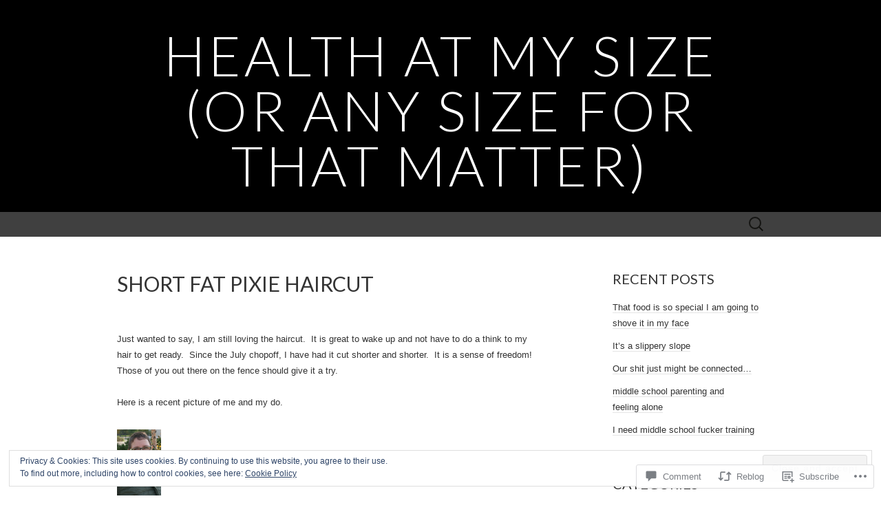

--- FILE ---
content_type: text/html; charset=UTF-8
request_url: https://healthatmysize.com/2008/11/07/short-fat-pixie-haircut/
body_size: 29843
content:
<!DOCTYPE html>
<html lang="en">
<head>
	<meta charset="UTF-8">
	<meta name="viewport" content="width=device-width">
	<title>Short Fat Pixie Haircut | health at my size (or any size for that matter)</title>
	<link rel="profile" href="http://gmpg.org/xfn/11">
	<link rel="pingback" href="https://healthatmysize.com/xmlrpc.php">
	<!--[if lt IE 9]>
		<script src="https://s0.wp.com/wp-content/themes/pub/suits/js/html5.js?m=1389124717i" type="text/javascript"></script>
	<![endif]-->
	<meta name='robots' content='max-image-preview:large' />

<!-- Async WordPress.com Remote Login -->
<script id="wpcom_remote_login_js">
var wpcom_remote_login_extra_auth = '';
function wpcom_remote_login_remove_dom_node_id( element_id ) {
	var dom_node = document.getElementById( element_id );
	if ( dom_node ) { dom_node.parentNode.removeChild( dom_node ); }
}
function wpcom_remote_login_remove_dom_node_classes( class_name ) {
	var dom_nodes = document.querySelectorAll( '.' + class_name );
	for ( var i = 0; i < dom_nodes.length; i++ ) {
		dom_nodes[ i ].parentNode.removeChild( dom_nodes[ i ] );
	}
}
function wpcom_remote_login_final_cleanup() {
	wpcom_remote_login_remove_dom_node_classes( "wpcom_remote_login_msg" );
	wpcom_remote_login_remove_dom_node_id( "wpcom_remote_login_key" );
	wpcom_remote_login_remove_dom_node_id( "wpcom_remote_login_validate" );
	wpcom_remote_login_remove_dom_node_id( "wpcom_remote_login_js" );
	wpcom_remote_login_remove_dom_node_id( "wpcom_request_access_iframe" );
	wpcom_remote_login_remove_dom_node_id( "wpcom_request_access_styles" );
}

// Watch for messages back from the remote login
window.addEventListener( "message", function( e ) {
	if ( e.origin === "https://r-login.wordpress.com" ) {
		var data = {};
		try {
			data = JSON.parse( e.data );
		} catch( e ) {
			wpcom_remote_login_final_cleanup();
			return;
		}

		if ( data.msg === 'LOGIN' ) {
			// Clean up the login check iframe
			wpcom_remote_login_remove_dom_node_id( "wpcom_remote_login_key" );

			var id_regex = new RegExp( /^[0-9]+$/ );
			var token_regex = new RegExp( /^.*|.*|.*$/ );
			if (
				token_regex.test( data.token )
				&& id_regex.test( data.wpcomid )
			) {
				// We have everything we need to ask for a login
				var script = document.createElement( "script" );
				script.setAttribute( "id", "wpcom_remote_login_validate" );
				script.src = '/remote-login.php?wpcom_remote_login=validate'
					+ '&wpcomid=' + data.wpcomid
					+ '&token=' + encodeURIComponent( data.token )
					+ '&host=' + window.location.protocol
					+ '//' + window.location.hostname
					+ '&postid=145'
					+ '&is_singular=1';
				document.body.appendChild( script );
			}

			return;
		}

		// Safari ITP, not logged in, so redirect
		if ( data.msg === 'LOGIN-REDIRECT' ) {
			window.location = 'https://wordpress.com/log-in?redirect_to=' + window.location.href;
			return;
		}

		// Safari ITP, storage access failed, remove the request
		if ( data.msg === 'LOGIN-REMOVE' ) {
			var css_zap = 'html { -webkit-transition: margin-top 1s; transition: margin-top 1s; } /* 9001 */ html { margin-top: 0 !important; } * html body { margin-top: 0 !important; } @media screen and ( max-width: 782px ) { html { margin-top: 0 !important; } * html body { margin-top: 0 !important; } }';
			var style_zap = document.createElement( 'style' );
			style_zap.type = 'text/css';
			style_zap.appendChild( document.createTextNode( css_zap ) );
			document.body.appendChild( style_zap );

			var e = document.getElementById( 'wpcom_request_access_iframe' );
			e.parentNode.removeChild( e );

			document.cookie = 'wordpress_com_login_access=denied; path=/; max-age=31536000';

			return;
		}

		// Safari ITP
		if ( data.msg === 'REQUEST_ACCESS' ) {
			console.log( 'request access: safari' );

			// Check ITP iframe enable/disable knob
			if ( wpcom_remote_login_extra_auth !== 'safari_itp_iframe' ) {
				return;
			}

			// If we are in a "private window" there is no ITP.
			var private_window = false;
			try {
				var opendb = window.openDatabase( null, null, null, null );
			} catch( e ) {
				private_window = true;
			}

			if ( private_window ) {
				console.log( 'private window' );
				return;
			}

			var iframe = document.createElement( 'iframe' );
			iframe.id = 'wpcom_request_access_iframe';
			iframe.setAttribute( 'scrolling', 'no' );
			iframe.setAttribute( 'sandbox', 'allow-storage-access-by-user-activation allow-scripts allow-same-origin allow-top-navigation-by-user-activation' );
			iframe.src = 'https://r-login.wordpress.com/remote-login.php?wpcom_remote_login=request_access&origin=' + encodeURIComponent( data.origin ) + '&wpcomid=' + encodeURIComponent( data.wpcomid );

			var css = 'html { -webkit-transition: margin-top 1s; transition: margin-top 1s; } /* 9001 */ html { margin-top: 46px !important; } * html body { margin-top: 46px !important; } @media screen and ( max-width: 660px ) { html { margin-top: 71px !important; } * html body { margin-top: 71px !important; } #wpcom_request_access_iframe { display: block; height: 71px !important; } } #wpcom_request_access_iframe { border: 0px; height: 46px; position: fixed; top: 0; left: 0; width: 100%; min-width: 100%; z-index: 99999; background: #23282d; } ';

			var style = document.createElement( 'style' );
			style.type = 'text/css';
			style.id = 'wpcom_request_access_styles';
			style.appendChild( document.createTextNode( css ) );
			document.body.appendChild( style );

			document.body.appendChild( iframe );
		}

		if ( data.msg === 'DONE' ) {
			wpcom_remote_login_final_cleanup();
		}
	}
}, false );

// Inject the remote login iframe after the page has had a chance to load
// more critical resources
window.addEventListener( "DOMContentLoaded", function( e ) {
	var iframe = document.createElement( "iframe" );
	iframe.style.display = "none";
	iframe.setAttribute( "scrolling", "no" );
	iframe.setAttribute( "id", "wpcom_remote_login_key" );
	iframe.src = "https://r-login.wordpress.com/remote-login.php"
		+ "?wpcom_remote_login=key"
		+ "&origin=aHR0cHM6Ly9oZWFsdGhhdG15c2l6ZS5jb20%3D"
		+ "&wpcomid=3801634"
		+ "&time=" + Math.floor( Date.now() / 1000 );
	document.body.appendChild( iframe );
}, false );
</script>
<link rel='dns-prefetch' href='//s0.wp.com' />
<link rel='dns-prefetch' href='//widgets.wp.com' />
<link rel='dns-prefetch' href='//fonts-api.wp.com' />
<link rel="alternate" type="application/rss+xml" title="health at my size (or any size for that matter) &raquo; Feed" href="https://healthatmysize.com/feed/" />
<link rel="alternate" type="application/rss+xml" title="health at my size (or any size for that matter) &raquo; Comments Feed" href="https://healthatmysize.com/comments/feed/" />
<link rel="alternate" type="application/rss+xml" title="health at my size (or any size for that matter) &raquo; Short Fat Pixie&nbsp;Haircut Comments Feed" href="https://healthatmysize.com/2008/11/07/short-fat-pixie-haircut/feed/" />
	<script type="text/javascript">
		/* <![CDATA[ */
		function addLoadEvent(func) {
			var oldonload = window.onload;
			if (typeof window.onload != 'function') {
				window.onload = func;
			} else {
				window.onload = function () {
					oldonload();
					func();
				}
			}
		}
		/* ]]> */
	</script>
	<link crossorigin='anonymous' rel='stylesheet' id='all-css-0-1' href='/_static/??/wp-content/mu-plugins/widgets/eu-cookie-law/templates/style.css,/wp-content/mu-plugins/likes/jetpack-likes.css?m=1743883414j&cssminify=yes' type='text/css' media='all' />
<style id='wp-emoji-styles-inline-css'>

	img.wp-smiley, img.emoji {
		display: inline !important;
		border: none !important;
		box-shadow: none !important;
		height: 1em !important;
		width: 1em !important;
		margin: 0 0.07em !important;
		vertical-align: -0.1em !important;
		background: none !important;
		padding: 0 !important;
	}
/*# sourceURL=wp-emoji-styles-inline-css */
</style>
<link crossorigin='anonymous' rel='stylesheet' id='all-css-2-1' href='/wp-content/plugins/gutenberg-core/v22.2.0/build/styles/block-library/style.css?m=1764855221i&cssminify=yes' type='text/css' media='all' />
<style id='wp-block-library-inline-css'>
.has-text-align-justify {
	text-align:justify;
}
.has-text-align-justify{text-align:justify;}

/*# sourceURL=wp-block-library-inline-css */
</style><style id='global-styles-inline-css'>
:root{--wp--preset--aspect-ratio--square: 1;--wp--preset--aspect-ratio--4-3: 4/3;--wp--preset--aspect-ratio--3-4: 3/4;--wp--preset--aspect-ratio--3-2: 3/2;--wp--preset--aspect-ratio--2-3: 2/3;--wp--preset--aspect-ratio--16-9: 16/9;--wp--preset--aspect-ratio--9-16: 9/16;--wp--preset--color--black: #000000;--wp--preset--color--cyan-bluish-gray: #abb8c3;--wp--preset--color--white: #ffffff;--wp--preset--color--pale-pink: #f78da7;--wp--preset--color--vivid-red: #cf2e2e;--wp--preset--color--luminous-vivid-orange: #ff6900;--wp--preset--color--luminous-vivid-amber: #fcb900;--wp--preset--color--light-green-cyan: #7bdcb5;--wp--preset--color--vivid-green-cyan: #00d084;--wp--preset--color--pale-cyan-blue: #8ed1fc;--wp--preset--color--vivid-cyan-blue: #0693e3;--wp--preset--color--vivid-purple: #9b51e0;--wp--preset--gradient--vivid-cyan-blue-to-vivid-purple: linear-gradient(135deg,rgb(6,147,227) 0%,rgb(155,81,224) 100%);--wp--preset--gradient--light-green-cyan-to-vivid-green-cyan: linear-gradient(135deg,rgb(122,220,180) 0%,rgb(0,208,130) 100%);--wp--preset--gradient--luminous-vivid-amber-to-luminous-vivid-orange: linear-gradient(135deg,rgb(252,185,0) 0%,rgb(255,105,0) 100%);--wp--preset--gradient--luminous-vivid-orange-to-vivid-red: linear-gradient(135deg,rgb(255,105,0) 0%,rgb(207,46,46) 100%);--wp--preset--gradient--very-light-gray-to-cyan-bluish-gray: linear-gradient(135deg,rgb(238,238,238) 0%,rgb(169,184,195) 100%);--wp--preset--gradient--cool-to-warm-spectrum: linear-gradient(135deg,rgb(74,234,220) 0%,rgb(151,120,209) 20%,rgb(207,42,186) 40%,rgb(238,44,130) 60%,rgb(251,105,98) 80%,rgb(254,248,76) 100%);--wp--preset--gradient--blush-light-purple: linear-gradient(135deg,rgb(255,206,236) 0%,rgb(152,150,240) 100%);--wp--preset--gradient--blush-bordeaux: linear-gradient(135deg,rgb(254,205,165) 0%,rgb(254,45,45) 50%,rgb(107,0,62) 100%);--wp--preset--gradient--luminous-dusk: linear-gradient(135deg,rgb(255,203,112) 0%,rgb(199,81,192) 50%,rgb(65,88,208) 100%);--wp--preset--gradient--pale-ocean: linear-gradient(135deg,rgb(255,245,203) 0%,rgb(182,227,212) 50%,rgb(51,167,181) 100%);--wp--preset--gradient--electric-grass: linear-gradient(135deg,rgb(202,248,128) 0%,rgb(113,206,126) 100%);--wp--preset--gradient--midnight: linear-gradient(135deg,rgb(2,3,129) 0%,rgb(40,116,252) 100%);--wp--preset--font-size--small: 13px;--wp--preset--font-size--medium: 20px;--wp--preset--font-size--large: 36px;--wp--preset--font-size--x-large: 42px;--wp--preset--font-family--albert-sans: 'Albert Sans', sans-serif;--wp--preset--font-family--alegreya: Alegreya, serif;--wp--preset--font-family--arvo: Arvo, serif;--wp--preset--font-family--bodoni-moda: 'Bodoni Moda', serif;--wp--preset--font-family--bricolage-grotesque: 'Bricolage Grotesque', sans-serif;--wp--preset--font-family--cabin: Cabin, sans-serif;--wp--preset--font-family--chivo: Chivo, sans-serif;--wp--preset--font-family--commissioner: Commissioner, sans-serif;--wp--preset--font-family--cormorant: Cormorant, serif;--wp--preset--font-family--courier-prime: 'Courier Prime', monospace;--wp--preset--font-family--crimson-pro: 'Crimson Pro', serif;--wp--preset--font-family--dm-mono: 'DM Mono', monospace;--wp--preset--font-family--dm-sans: 'DM Sans', sans-serif;--wp--preset--font-family--dm-serif-display: 'DM Serif Display', serif;--wp--preset--font-family--domine: Domine, serif;--wp--preset--font-family--eb-garamond: 'EB Garamond', serif;--wp--preset--font-family--epilogue: Epilogue, sans-serif;--wp--preset--font-family--fahkwang: Fahkwang, sans-serif;--wp--preset--font-family--figtree: Figtree, sans-serif;--wp--preset--font-family--fira-sans: 'Fira Sans', sans-serif;--wp--preset--font-family--fjalla-one: 'Fjalla One', sans-serif;--wp--preset--font-family--fraunces: Fraunces, serif;--wp--preset--font-family--gabarito: Gabarito, system-ui;--wp--preset--font-family--ibm-plex-mono: 'IBM Plex Mono', monospace;--wp--preset--font-family--ibm-plex-sans: 'IBM Plex Sans', sans-serif;--wp--preset--font-family--ibarra-real-nova: 'Ibarra Real Nova', serif;--wp--preset--font-family--instrument-serif: 'Instrument Serif', serif;--wp--preset--font-family--inter: Inter, sans-serif;--wp--preset--font-family--josefin-sans: 'Josefin Sans', sans-serif;--wp--preset--font-family--jost: Jost, sans-serif;--wp--preset--font-family--libre-baskerville: 'Libre Baskerville', serif;--wp--preset--font-family--libre-franklin: 'Libre Franklin', sans-serif;--wp--preset--font-family--literata: Literata, serif;--wp--preset--font-family--lora: Lora, serif;--wp--preset--font-family--merriweather: Merriweather, serif;--wp--preset--font-family--montserrat: Montserrat, sans-serif;--wp--preset--font-family--newsreader: Newsreader, serif;--wp--preset--font-family--noto-sans-mono: 'Noto Sans Mono', sans-serif;--wp--preset--font-family--nunito: Nunito, sans-serif;--wp--preset--font-family--open-sans: 'Open Sans', sans-serif;--wp--preset--font-family--overpass: Overpass, sans-serif;--wp--preset--font-family--pt-serif: 'PT Serif', serif;--wp--preset--font-family--petrona: Petrona, serif;--wp--preset--font-family--piazzolla: Piazzolla, serif;--wp--preset--font-family--playfair-display: 'Playfair Display', serif;--wp--preset--font-family--plus-jakarta-sans: 'Plus Jakarta Sans', sans-serif;--wp--preset--font-family--poppins: Poppins, sans-serif;--wp--preset--font-family--raleway: Raleway, sans-serif;--wp--preset--font-family--roboto: Roboto, sans-serif;--wp--preset--font-family--roboto-slab: 'Roboto Slab', serif;--wp--preset--font-family--rubik: Rubik, sans-serif;--wp--preset--font-family--rufina: Rufina, serif;--wp--preset--font-family--sora: Sora, sans-serif;--wp--preset--font-family--source-sans-3: 'Source Sans 3', sans-serif;--wp--preset--font-family--source-serif-4: 'Source Serif 4', serif;--wp--preset--font-family--space-mono: 'Space Mono', monospace;--wp--preset--font-family--syne: Syne, sans-serif;--wp--preset--font-family--texturina: Texturina, serif;--wp--preset--font-family--urbanist: Urbanist, sans-serif;--wp--preset--font-family--work-sans: 'Work Sans', sans-serif;--wp--preset--spacing--20: 0.44rem;--wp--preset--spacing--30: 0.67rem;--wp--preset--spacing--40: 1rem;--wp--preset--spacing--50: 1.5rem;--wp--preset--spacing--60: 2.25rem;--wp--preset--spacing--70: 3.38rem;--wp--preset--spacing--80: 5.06rem;--wp--preset--shadow--natural: 6px 6px 9px rgba(0, 0, 0, 0.2);--wp--preset--shadow--deep: 12px 12px 50px rgba(0, 0, 0, 0.4);--wp--preset--shadow--sharp: 6px 6px 0px rgba(0, 0, 0, 0.2);--wp--preset--shadow--outlined: 6px 6px 0px -3px rgb(255, 255, 255), 6px 6px rgb(0, 0, 0);--wp--preset--shadow--crisp: 6px 6px 0px rgb(0, 0, 0);}:where(.is-layout-flex){gap: 0.5em;}:where(.is-layout-grid){gap: 0.5em;}body .is-layout-flex{display: flex;}.is-layout-flex{flex-wrap: wrap;align-items: center;}.is-layout-flex > :is(*, div){margin: 0;}body .is-layout-grid{display: grid;}.is-layout-grid > :is(*, div){margin: 0;}:where(.wp-block-columns.is-layout-flex){gap: 2em;}:where(.wp-block-columns.is-layout-grid){gap: 2em;}:where(.wp-block-post-template.is-layout-flex){gap: 1.25em;}:where(.wp-block-post-template.is-layout-grid){gap: 1.25em;}.has-black-color{color: var(--wp--preset--color--black) !important;}.has-cyan-bluish-gray-color{color: var(--wp--preset--color--cyan-bluish-gray) !important;}.has-white-color{color: var(--wp--preset--color--white) !important;}.has-pale-pink-color{color: var(--wp--preset--color--pale-pink) !important;}.has-vivid-red-color{color: var(--wp--preset--color--vivid-red) !important;}.has-luminous-vivid-orange-color{color: var(--wp--preset--color--luminous-vivid-orange) !important;}.has-luminous-vivid-amber-color{color: var(--wp--preset--color--luminous-vivid-amber) !important;}.has-light-green-cyan-color{color: var(--wp--preset--color--light-green-cyan) !important;}.has-vivid-green-cyan-color{color: var(--wp--preset--color--vivid-green-cyan) !important;}.has-pale-cyan-blue-color{color: var(--wp--preset--color--pale-cyan-blue) !important;}.has-vivid-cyan-blue-color{color: var(--wp--preset--color--vivid-cyan-blue) !important;}.has-vivid-purple-color{color: var(--wp--preset--color--vivid-purple) !important;}.has-black-background-color{background-color: var(--wp--preset--color--black) !important;}.has-cyan-bluish-gray-background-color{background-color: var(--wp--preset--color--cyan-bluish-gray) !important;}.has-white-background-color{background-color: var(--wp--preset--color--white) !important;}.has-pale-pink-background-color{background-color: var(--wp--preset--color--pale-pink) !important;}.has-vivid-red-background-color{background-color: var(--wp--preset--color--vivid-red) !important;}.has-luminous-vivid-orange-background-color{background-color: var(--wp--preset--color--luminous-vivid-orange) !important;}.has-luminous-vivid-amber-background-color{background-color: var(--wp--preset--color--luminous-vivid-amber) !important;}.has-light-green-cyan-background-color{background-color: var(--wp--preset--color--light-green-cyan) !important;}.has-vivid-green-cyan-background-color{background-color: var(--wp--preset--color--vivid-green-cyan) !important;}.has-pale-cyan-blue-background-color{background-color: var(--wp--preset--color--pale-cyan-blue) !important;}.has-vivid-cyan-blue-background-color{background-color: var(--wp--preset--color--vivid-cyan-blue) !important;}.has-vivid-purple-background-color{background-color: var(--wp--preset--color--vivid-purple) !important;}.has-black-border-color{border-color: var(--wp--preset--color--black) !important;}.has-cyan-bluish-gray-border-color{border-color: var(--wp--preset--color--cyan-bluish-gray) !important;}.has-white-border-color{border-color: var(--wp--preset--color--white) !important;}.has-pale-pink-border-color{border-color: var(--wp--preset--color--pale-pink) !important;}.has-vivid-red-border-color{border-color: var(--wp--preset--color--vivid-red) !important;}.has-luminous-vivid-orange-border-color{border-color: var(--wp--preset--color--luminous-vivid-orange) !important;}.has-luminous-vivid-amber-border-color{border-color: var(--wp--preset--color--luminous-vivid-amber) !important;}.has-light-green-cyan-border-color{border-color: var(--wp--preset--color--light-green-cyan) !important;}.has-vivid-green-cyan-border-color{border-color: var(--wp--preset--color--vivid-green-cyan) !important;}.has-pale-cyan-blue-border-color{border-color: var(--wp--preset--color--pale-cyan-blue) !important;}.has-vivid-cyan-blue-border-color{border-color: var(--wp--preset--color--vivid-cyan-blue) !important;}.has-vivid-purple-border-color{border-color: var(--wp--preset--color--vivid-purple) !important;}.has-vivid-cyan-blue-to-vivid-purple-gradient-background{background: var(--wp--preset--gradient--vivid-cyan-blue-to-vivid-purple) !important;}.has-light-green-cyan-to-vivid-green-cyan-gradient-background{background: var(--wp--preset--gradient--light-green-cyan-to-vivid-green-cyan) !important;}.has-luminous-vivid-amber-to-luminous-vivid-orange-gradient-background{background: var(--wp--preset--gradient--luminous-vivid-amber-to-luminous-vivid-orange) !important;}.has-luminous-vivid-orange-to-vivid-red-gradient-background{background: var(--wp--preset--gradient--luminous-vivid-orange-to-vivid-red) !important;}.has-very-light-gray-to-cyan-bluish-gray-gradient-background{background: var(--wp--preset--gradient--very-light-gray-to-cyan-bluish-gray) !important;}.has-cool-to-warm-spectrum-gradient-background{background: var(--wp--preset--gradient--cool-to-warm-spectrum) !important;}.has-blush-light-purple-gradient-background{background: var(--wp--preset--gradient--blush-light-purple) !important;}.has-blush-bordeaux-gradient-background{background: var(--wp--preset--gradient--blush-bordeaux) !important;}.has-luminous-dusk-gradient-background{background: var(--wp--preset--gradient--luminous-dusk) !important;}.has-pale-ocean-gradient-background{background: var(--wp--preset--gradient--pale-ocean) !important;}.has-electric-grass-gradient-background{background: var(--wp--preset--gradient--electric-grass) !important;}.has-midnight-gradient-background{background: var(--wp--preset--gradient--midnight) !important;}.has-small-font-size{font-size: var(--wp--preset--font-size--small) !important;}.has-medium-font-size{font-size: var(--wp--preset--font-size--medium) !important;}.has-large-font-size{font-size: var(--wp--preset--font-size--large) !important;}.has-x-large-font-size{font-size: var(--wp--preset--font-size--x-large) !important;}.has-albert-sans-font-family{font-family: var(--wp--preset--font-family--albert-sans) !important;}.has-alegreya-font-family{font-family: var(--wp--preset--font-family--alegreya) !important;}.has-arvo-font-family{font-family: var(--wp--preset--font-family--arvo) !important;}.has-bodoni-moda-font-family{font-family: var(--wp--preset--font-family--bodoni-moda) !important;}.has-bricolage-grotesque-font-family{font-family: var(--wp--preset--font-family--bricolage-grotesque) !important;}.has-cabin-font-family{font-family: var(--wp--preset--font-family--cabin) !important;}.has-chivo-font-family{font-family: var(--wp--preset--font-family--chivo) !important;}.has-commissioner-font-family{font-family: var(--wp--preset--font-family--commissioner) !important;}.has-cormorant-font-family{font-family: var(--wp--preset--font-family--cormorant) !important;}.has-courier-prime-font-family{font-family: var(--wp--preset--font-family--courier-prime) !important;}.has-crimson-pro-font-family{font-family: var(--wp--preset--font-family--crimson-pro) !important;}.has-dm-mono-font-family{font-family: var(--wp--preset--font-family--dm-mono) !important;}.has-dm-sans-font-family{font-family: var(--wp--preset--font-family--dm-sans) !important;}.has-dm-serif-display-font-family{font-family: var(--wp--preset--font-family--dm-serif-display) !important;}.has-domine-font-family{font-family: var(--wp--preset--font-family--domine) !important;}.has-eb-garamond-font-family{font-family: var(--wp--preset--font-family--eb-garamond) !important;}.has-epilogue-font-family{font-family: var(--wp--preset--font-family--epilogue) !important;}.has-fahkwang-font-family{font-family: var(--wp--preset--font-family--fahkwang) !important;}.has-figtree-font-family{font-family: var(--wp--preset--font-family--figtree) !important;}.has-fira-sans-font-family{font-family: var(--wp--preset--font-family--fira-sans) !important;}.has-fjalla-one-font-family{font-family: var(--wp--preset--font-family--fjalla-one) !important;}.has-fraunces-font-family{font-family: var(--wp--preset--font-family--fraunces) !important;}.has-gabarito-font-family{font-family: var(--wp--preset--font-family--gabarito) !important;}.has-ibm-plex-mono-font-family{font-family: var(--wp--preset--font-family--ibm-plex-mono) !important;}.has-ibm-plex-sans-font-family{font-family: var(--wp--preset--font-family--ibm-plex-sans) !important;}.has-ibarra-real-nova-font-family{font-family: var(--wp--preset--font-family--ibarra-real-nova) !important;}.has-instrument-serif-font-family{font-family: var(--wp--preset--font-family--instrument-serif) !important;}.has-inter-font-family{font-family: var(--wp--preset--font-family--inter) !important;}.has-josefin-sans-font-family{font-family: var(--wp--preset--font-family--josefin-sans) !important;}.has-jost-font-family{font-family: var(--wp--preset--font-family--jost) !important;}.has-libre-baskerville-font-family{font-family: var(--wp--preset--font-family--libre-baskerville) !important;}.has-libre-franklin-font-family{font-family: var(--wp--preset--font-family--libre-franklin) !important;}.has-literata-font-family{font-family: var(--wp--preset--font-family--literata) !important;}.has-lora-font-family{font-family: var(--wp--preset--font-family--lora) !important;}.has-merriweather-font-family{font-family: var(--wp--preset--font-family--merriweather) !important;}.has-montserrat-font-family{font-family: var(--wp--preset--font-family--montserrat) !important;}.has-newsreader-font-family{font-family: var(--wp--preset--font-family--newsreader) !important;}.has-noto-sans-mono-font-family{font-family: var(--wp--preset--font-family--noto-sans-mono) !important;}.has-nunito-font-family{font-family: var(--wp--preset--font-family--nunito) !important;}.has-open-sans-font-family{font-family: var(--wp--preset--font-family--open-sans) !important;}.has-overpass-font-family{font-family: var(--wp--preset--font-family--overpass) !important;}.has-pt-serif-font-family{font-family: var(--wp--preset--font-family--pt-serif) !important;}.has-petrona-font-family{font-family: var(--wp--preset--font-family--petrona) !important;}.has-piazzolla-font-family{font-family: var(--wp--preset--font-family--piazzolla) !important;}.has-playfair-display-font-family{font-family: var(--wp--preset--font-family--playfair-display) !important;}.has-plus-jakarta-sans-font-family{font-family: var(--wp--preset--font-family--plus-jakarta-sans) !important;}.has-poppins-font-family{font-family: var(--wp--preset--font-family--poppins) !important;}.has-raleway-font-family{font-family: var(--wp--preset--font-family--raleway) !important;}.has-roboto-font-family{font-family: var(--wp--preset--font-family--roboto) !important;}.has-roboto-slab-font-family{font-family: var(--wp--preset--font-family--roboto-slab) !important;}.has-rubik-font-family{font-family: var(--wp--preset--font-family--rubik) !important;}.has-rufina-font-family{font-family: var(--wp--preset--font-family--rufina) !important;}.has-sora-font-family{font-family: var(--wp--preset--font-family--sora) !important;}.has-source-sans-3-font-family{font-family: var(--wp--preset--font-family--source-sans-3) !important;}.has-source-serif-4-font-family{font-family: var(--wp--preset--font-family--source-serif-4) !important;}.has-space-mono-font-family{font-family: var(--wp--preset--font-family--space-mono) !important;}.has-syne-font-family{font-family: var(--wp--preset--font-family--syne) !important;}.has-texturina-font-family{font-family: var(--wp--preset--font-family--texturina) !important;}.has-urbanist-font-family{font-family: var(--wp--preset--font-family--urbanist) !important;}.has-work-sans-font-family{font-family: var(--wp--preset--font-family--work-sans) !important;}
/*# sourceURL=global-styles-inline-css */
</style>

<style id='classic-theme-styles-inline-css'>
/*! This file is auto-generated */
.wp-block-button__link{color:#fff;background-color:#32373c;border-radius:9999px;box-shadow:none;text-decoration:none;padding:calc(.667em + 2px) calc(1.333em + 2px);font-size:1.125em}.wp-block-file__button{background:#32373c;color:#fff;text-decoration:none}
/*# sourceURL=/wp-includes/css/classic-themes.min.css */
</style>
<link crossorigin='anonymous' rel='stylesheet' id='all-css-4-1' href='/_static/??-eJx9j8EOwjAIhl/IyvTgvBgfxXQtmZ2jbQrdfHxZll3U7ELgh48fYM7GpSgYBaiaPNY+RAaXCqpO2QroBKEPFkckHTs65gP8x+bgexTFecuN4HsfyWpjui4XZDYaKVQy8lQv3uMGlGzdy6i0rlgbQCnFrfmYMPpUwFZJZEWC+8GAi4OuhtHDhKVTaxWXN/m7Xo650+3UXprm3J6a6/ABpBt3RQ==&cssminify=yes' type='text/css' media='all' />
<link rel='stylesheet' id='verbum-gutenberg-css-css' href='https://widgets.wp.com/verbum-block-editor/block-editor.css?ver=1738686361' media='all' />
<link rel='stylesheet' id='suits-font-css' href='https://fonts-api.wp.com/css?family=Lato%3A100%2C300%2C400%26subset%3Dlatin%2Clatin-ext' media='all' />
<link crossorigin='anonymous' rel='stylesheet' id='all-css-8-1' href='/_static/??-eJx9i0EKgzAQAD/UdJEEiwfpW0xY05RNNrgbir83venF2wzMwK+awEWxKOgHMwrU5kFaUgHRnfAZRB5wynIzlVpMRWBDTxw7RujVSe+miGyIw6KJy0XMSkva/us7z8PLDeNkrbPfAw6OPHc=&cssminify=yes' type='text/css' media='all' />
<link crossorigin='anonymous' rel='stylesheet' id='print-css-9-1' href='/wp-content/mu-plugins/global-print/global-print.css?m=1465851035i&cssminify=yes' type='text/css' media='print' />
<style id='jetpack-global-styles-frontend-style-inline-css'>
:root { --font-headings: unset; --font-base: unset; --font-headings-default: -apple-system,BlinkMacSystemFont,"Segoe UI",Roboto,Oxygen-Sans,Ubuntu,Cantarell,"Helvetica Neue",sans-serif; --font-base-default: -apple-system,BlinkMacSystemFont,"Segoe UI",Roboto,Oxygen-Sans,Ubuntu,Cantarell,"Helvetica Neue",sans-serif;}
/*# sourceURL=jetpack-global-styles-frontend-style-inline-css */
</style>
<link crossorigin='anonymous' rel='stylesheet' id='all-css-12-1' href='/_static/??-eJyNjcEKwjAQRH/IuFRT6kX8FNkmS5K6yQY3Qfx7bfEiXrwM82B4A49qnJRGpUHupnIPqSgs1Cq624chi6zhO5OCRryTR++fW00l7J3qDv43XVNxoOISsmEJol/wY2uR8vs3WggsM/I6uOTzMI3Hw8lOg11eUT1JKA==&cssminify=yes' type='text/css' media='all' />
<script type="text/javascript" id="wpcom-actionbar-placeholder-js-extra">
/* <![CDATA[ */
var actionbardata = {"siteID":"3801634","postID":"145","siteURL":"https://healthatmysize.com","xhrURL":"https://healthatmysize.com/wp-admin/admin-ajax.php","nonce":"ffffdb21a3","isLoggedIn":"","statusMessage":"","subsEmailDefault":"instantly","proxyScriptUrl":"https://s0.wp.com/wp-content/js/wpcom-proxy-request.js?m=1513050504i&amp;ver=20211021","shortlink":"https://wp.me/pfWYG-2l","i18n":{"followedText":"New posts from this site will now appear in your \u003Ca href=\"https://wordpress.com/reader\"\u003EReader\u003C/a\u003E","foldBar":"Collapse this bar","unfoldBar":"Expand this bar","shortLinkCopied":"Shortlink copied to clipboard."}};
//# sourceURL=wpcom-actionbar-placeholder-js-extra
/* ]]> */
</script>
<script type="text/javascript" id="jetpack-mu-wpcom-settings-js-before">
/* <![CDATA[ */
var JETPACK_MU_WPCOM_SETTINGS = {"assetsUrl":"https://s0.wp.com/wp-content/mu-plugins/jetpack-mu-wpcom-plugin/moon/jetpack_vendor/automattic/jetpack-mu-wpcom/src/build/"};
//# sourceURL=jetpack-mu-wpcom-settings-js-before
/* ]]> */
</script>
<script crossorigin='anonymous' type='text/javascript'  src='/_static/??-eJyFjcsOwiAQRX/I6dSa+lgYvwWBEAgMOAPW/n3bqIk7V2dxT87FqYDOVC1VDIIcKxTOr7kLssN186RjM1a2MTya5fmDLnn6K0HyjlW1v/L37R6zgxKb8yQ4ZTbKCOioRN4hnQo+hw1AmcCZwmvilq7709CPh/54voQFmNpFWg=='></script>
<script type="text/javascript" id="rlt-proxy-js-after">
/* <![CDATA[ */
	rltInitialize( {"token":null,"iframeOrigins":["https:\/\/widgets.wp.com"]} );
//# sourceURL=rlt-proxy-js-after
/* ]]> */
</script>
<link rel="EditURI" type="application/rsd+xml" title="RSD" href="https://healthatmysize.wordpress.com/xmlrpc.php?rsd" />
<meta name="generator" content="WordPress.com" />
<link rel="canonical" href="https://healthatmysize.com/2008/11/07/short-fat-pixie-haircut/" />
<link rel='shortlink' href='https://wp.me/pfWYG-2l' />
<link rel="alternate" type="application/json+oembed" href="https://public-api.wordpress.com/oembed/?format=json&amp;url=https%3A%2F%2Fhealthatmysize.com%2F2008%2F11%2F07%2Fshort-fat-pixie-haircut%2F&amp;for=wpcom-auto-discovery" /><link rel="alternate" type="application/xml+oembed" href="https://public-api.wordpress.com/oembed/?format=xml&amp;url=https%3A%2F%2Fhealthatmysize.com%2F2008%2F11%2F07%2Fshort-fat-pixie-haircut%2F&amp;for=wpcom-auto-discovery" />
<!-- Jetpack Open Graph Tags -->
<meta property="og:type" content="article" />
<meta property="og:title" content="Short Fat Pixie Haircut" />
<meta property="og:url" content="https://healthatmysize.com/2008/11/07/short-fat-pixie-haircut/" />
<meta property="og:description" content="Just wanted to say, I am still loving the haircut.  It is great to wake up and not have to do a think to my hair to get ready.  Since the July chopoff, I have had it cut shorter and shorter.  It is…" />
<meta property="article:published_time" content="2008-11-07T21:35:37+00:00" />
<meta property="article:modified_time" content="2010-01-09T16:33:07+00:00" />
<meta property="og:site_name" content="health at my size (or any size for that matter)" />
<meta property="og:image" content="https://healthatmysize.wordpress.com/files/2008/11/tn_ostermeier_110208-115.jpg" />
<meta property="og:image:secure_url" content="https://i0.wp.com/healthatmysize.wordpress.com/files/2008/11/tn_ostermeier_110208-115.jpg" />
<meta property="og:image:width" content="64" />
<meta property="og:image:height" content="96" />
<meta property="og:image:alt" content="tn_ostermeier_110208-115" />
<meta property="og:locale" content="en_US" />
<meta property="article:publisher" content="https://www.facebook.com/WordPresscom" />
<meta name="twitter:creator" content="@fabfurni" />
<meta name="twitter:site" content="@fabfurni" />
<meta name="twitter:text:title" content="Short Fat Pixie&nbsp;Haircut" />
<meta name="twitter:image" content="https://healthatmysize.wordpress.com/files/2008/11/tn_ostermeier_110208-115.jpg?w=144" />
<meta name="twitter:image:alt" content="tn_ostermeier_110208-115" />
<meta name="twitter:card" content="summary" />

<!-- End Jetpack Open Graph Tags -->
<link rel="shortcut icon" type="image/x-icon" href="https://s0.wp.com/i/favicon.ico?m=1713425267i" sizes="16x16 24x24 32x32 48x48" />
<link rel="icon" type="image/x-icon" href="https://s0.wp.com/i/favicon.ico?m=1713425267i" sizes="16x16 24x24 32x32 48x48" />
<link rel="apple-touch-icon" href="https://s0.wp.com/i/webclip.png?m=1713868326i" />
<link rel='openid.server' href='https://healthatmysize.com/?openidserver=1' />
<link rel='openid.delegate' href='https://healthatmysize.com/' />
<link rel="search" type="application/opensearchdescription+xml" href="https://healthatmysize.com/osd.xml" title="health at my size (or any size for that matter)" />
<link rel="search" type="application/opensearchdescription+xml" href="https://s1.wp.com/opensearch.xml" title="WordPress.com" />
<style type="text/css">.recentcomments a{display:inline !important;padding:0 !important;margin:0 !important;}</style>		<style type="text/css">
			.recentcomments a {
				display: inline !important;
				padding: 0 !important;
				margin: 0 !important;
			}

			table.recentcommentsavatartop img.avatar, table.recentcommentsavatarend img.avatar {
				border: 0px;
				margin: 0;
			}

			table.recentcommentsavatartop a, table.recentcommentsavatarend a {
				border: 0px !important;
				background-color: transparent !important;
			}

			td.recentcommentsavatarend, td.recentcommentsavatartop {
				padding: 0px 0px 1px 0px;
				margin: 0px;
			}

			td.recentcommentstextend {
				border: none !important;
				padding: 0px 0px 2px 10px;
			}

			.rtl td.recentcommentstextend {
				padding: 0px 10px 2px 0px;
			}

			td.recentcommentstexttop {
				border: none;
				padding: 0px 0px 0px 10px;
			}

			.rtl td.recentcommentstexttop {
				padding: 0px 10px 0px 0px;
			}
		</style>
		<meta name="description" content="Just wanted to say, I am still loving the haircut.  It is great to wake up and not have to do a think to my hair to get ready.  Since the July chopoff, I have had it cut shorter and shorter.  It is a sense of freedom!  Those of you out there on the fence&hellip;" />
		<script type="text/javascript">

			window.doNotSellCallback = function() {

				var linkElements = [
					'a[href="https://wordpress.com/?ref=footer_blog"]',
					'a[href="https://wordpress.com/?ref=footer_website"]',
					'a[href="https://wordpress.com/?ref=vertical_footer"]',
					'a[href^="https://wordpress.com/?ref=footer_segment_"]',
				].join(',');

				var dnsLink = document.createElement( 'a' );
				dnsLink.href = 'https://wordpress.com/advertising-program-optout/';
				dnsLink.classList.add( 'do-not-sell-link' );
				dnsLink.rel = 'nofollow';
				dnsLink.style.marginLeft = '0.5em';
				dnsLink.textContent = 'Do Not Sell or Share My Personal Information';

				var creditLinks = document.querySelectorAll( linkElements );

				if ( 0 === creditLinks.length ) {
					return false;
				}

				Array.prototype.forEach.call( creditLinks, function( el ) {
					el.insertAdjacentElement( 'afterend', dnsLink );
				});

				return true;
			};

		</script>
		<script type="text/javascript">
	window.google_analytics_uacct = "UA-52447-2";
</script>

<script type="text/javascript">
	var _gaq = _gaq || [];
	_gaq.push(['_setAccount', 'UA-52447-2']);
	_gaq.push(['_gat._anonymizeIp']);
	_gaq.push(['_setDomainName', 'none']);
	_gaq.push(['_setAllowLinker', true]);
	_gaq.push(['_initData']);
	_gaq.push(['_trackPageview']);

	(function() {
		var ga = document.createElement('script'); ga.type = 'text/javascript'; ga.async = true;
		ga.src = ('https:' == document.location.protocol ? 'https://ssl' : 'http://www') + '.google-analytics.com/ga.js';
		(document.getElementsByTagName('head')[0] || document.getElementsByTagName('body')[0]).appendChild(ga);
	})();
</script>
<link crossorigin='anonymous' rel='stylesheet' id='all-css-0-3' href='/_static/??-eJyVjkEKwkAMRS9kG2rR4kI8irTpIGknyTCZ0OtXsRXc6fJ9Ho8PS6pQpQQpwF6l6A8SgymU1OO8MbCqwJ0EYYiKs4EtlEKu0ewAvxdYR4/BAPusbiF+pH34N/i+5BRHMB8MM6VC+pS/qGaSV/nG16Y7tZfu3DbHaQXdH15M&cssminify=yes' type='text/css' media='all' />
</head>

<body class="wp-singular post-template-default single single-post postid-145 single-format-standard wp-theme-pubsuits customizer-styles-applied single-author one-footer-sidebar jetpack-reblog-enabled">
	<div id="page" class="hfeed site">

		<header id="masthead" class="site-header" role="banner">
			
			<a class="home-link" href="https://healthatmysize.com/" title="health at my size (or any size for that matter)" rel="home">
				<h1 class="site-title">health at my size (or any size for that matter)</h1>
				<h2 class="site-description"></h2>
			</a><!-- #navbar .header-navigation -->

			<div id="navbar" class="header-navigation">

				<nav id="site-navigation" class="navigation main-navigation" role="navigation">
					<h3 class="menu-toggle">Menu</h3>
					<div class="nav-menu"></div>
					<form role="search" method="get" class="search-form" action="https://healthatmysize.com/">
				<label>
					<span class="screen-reader-text">Search for:</span>
					<input type="search" class="search-field" placeholder="Search &hellip;" value="" name="s" />
				</label>
				<input type="submit" class="search-submit" value="Search" />
			</form>				</nav><!-- #site-navigation .navigation .main-navigation -->

			</div><!-- #navbar .header-navigation -->

		</header><!-- #masthead .site-header -->

		<div id="main" class="site-main">

	<div id="primary" class="content-area">

		<div id="content" class="site-content" role="main">

			
<article id="post-145" class="post-145 post type-post status-publish format-standard hentry category-fat-short-hair category-uncategorized tag-fat tag-haircut tag-pixie tag-short">

	
			<header class="entry-header">

				
				<h1 class="entry-title">Short Fat Pixie&nbsp;Haircut</h1>
			</header><!-- .entry-header -->

											<div class="entry-content">
					<div class="cs-rating pd-rating" id="pd_rating_holder_1061565_post_145"></div><br/><p>Just wanted to say, I am still loving the haircut.  It is great to wake up and not have to do a think to my hair to get ready.  Since the July chopoff, I have had it cut shorter and shorter.  It is a sense of freedom!  Those of you out there on the fence should give it a try. </p>
<p>Here is a recent picture of me and my do.</p>
<p><a href="https://healthatmysize.com/wp-content/uploads/2008/11/tn_ostermeier_110208-115.jpg"><img data-attachment-id="148" data-permalink="https://healthatmysize.com/2008/11/07/short-fat-pixie-haircut/tn_ostermeier_110208-115/" data-orig-file="https://healthatmysize.com/wp-content/uploads/2008/11/tn_ostermeier_110208-115.jpg" data-orig-size="400,600" data-comments-opened="1" data-image-meta="{&quot;aperture&quot;:&quot;74099370.67&quot;,&quot;credit&quot;:&quot;&quot;,&quot;camera&quot;:&quot;I*&quot;,&quot;caption&quot;:&quot;&quot;,&quot;created_timestamp&quot;:&quot;0&quot;,&quot;copyright&quot;:&quot;&quot;,&quot;focal_length&quot;:&quot;74099370.666667&quot;,&quot;shutter_speed&quot;:&quot;74099370.666667&quot;,&quot;title&quot;:&quot;&quot;}" data-image-title="tn_ostermeier_110208-115" data-image-description="" data-image-caption="" data-medium-file="https://healthatmysize.com/wp-content/uploads/2008/11/tn_ostermeier_110208-115.jpg?w=200" data-large-file="https://healthatmysize.com/wp-content/uploads/2008/11/tn_ostermeier_110208-115.jpg?w=400" class="alignnone size-thumbnail wp-image-148" title="tn_ostermeier_110208-115" src="https://healthatmysize.com/wp-content/uploads/2008/11/tn_ostermeier_110208-115.jpg?w=100&#038;h=150" alt="tn_ostermeier_110208-115"   srcset="https://healthatmysize.com/wp-content/uploads/2008/11/tn_ostermeier_110208-115.jpg?w=64 64w, https://healthatmysize.com/wp-content/uploads/2008/11/tn_ostermeier_110208-115.jpg?w=128 128w, https://healthatmysize.com/wp-content/uploads/2008/11/tn_ostermeier_110208-115.jpg?w=100 100w" sizes="(max-width: 64px) 100vw, 64px" /></a></p>
<div id="atatags-370373-69488d98b1a9e">
		<script type="text/javascript">
			__ATA = window.__ATA || {};
			__ATA.cmd = window.__ATA.cmd || [];
			__ATA.cmd.push(function() {
				__ATA.initVideoSlot('atatags-370373-69488d98b1a9e', {
					sectionId: '370373',
					format: 'inread'
				});
			});
		</script>
	</div><div id="jp-post-flair" class="sharedaddy sd-rating-enabled sd-like-enabled sd-sharing-enabled"><div class="sharedaddy sd-sharing-enabled"><div class="robots-nocontent sd-block sd-social sd-social-icon-text sd-sharing"><h3 class="sd-title">Share this:</h3><div class="sd-content"><ul><li class="share-email"><a rel="nofollow noopener noreferrer"
				data-shared="sharing-email-145"
				class="share-email sd-button share-icon"
				href="mailto:?subject=%5BShared%20Post%5D%20Short%20Fat%20Pixie%20Haircut&#038;body=https%3A%2F%2Fhealthatmysize.com%2F2008%2F11%2F07%2Fshort-fat-pixie-haircut%2F&#038;share=email"
				target="_blank"
				aria-labelledby="sharing-email-145"
				data-email-share-error-title="Do you have email set up?" data-email-share-error-text="If you&#039;re having problems sharing via email, you might not have email set up for your browser. You may need to create a new email yourself." data-email-share-nonce="815caff69a" data-email-share-track-url="https://healthatmysize.com/2008/11/07/short-fat-pixie-haircut/?share=email">
				<span id="sharing-email-145" hidden>Click to email a link to a friend (Opens in new window)</span>
				<span>Email</span>
			</a></li><li class="share-reddit"><a rel="nofollow noopener noreferrer"
				data-shared="sharing-reddit-145"
				class="share-reddit sd-button share-icon"
				href="https://healthatmysize.com/2008/11/07/short-fat-pixie-haircut/?share=reddit"
				target="_blank"
				aria-labelledby="sharing-reddit-145"
				>
				<span id="sharing-reddit-145" hidden>Click to share on Reddit (Opens in new window)</span>
				<span>Reddit</span>
			</a></li><li class="share-linkedin"><a rel="nofollow noopener noreferrer"
				data-shared="sharing-linkedin-145"
				class="share-linkedin sd-button share-icon"
				href="https://healthatmysize.com/2008/11/07/short-fat-pixie-haircut/?share=linkedin"
				target="_blank"
				aria-labelledby="sharing-linkedin-145"
				>
				<span id="sharing-linkedin-145" hidden>Click to share on LinkedIn (Opens in new window)</span>
				<span>LinkedIn</span>
			</a></li><li class="share-twitter"><a rel="nofollow noopener noreferrer"
				data-shared="sharing-twitter-145"
				class="share-twitter sd-button share-icon"
				href="https://healthatmysize.com/2008/11/07/short-fat-pixie-haircut/?share=twitter"
				target="_blank"
				aria-labelledby="sharing-twitter-145"
				>
				<span id="sharing-twitter-145" hidden>Click to share on X (Opens in new window)</span>
				<span>X</span>
			</a></li><li class="share-facebook"><a rel="nofollow noopener noreferrer"
				data-shared="sharing-facebook-145"
				class="share-facebook sd-button share-icon"
				href="https://healthatmysize.com/2008/11/07/short-fat-pixie-haircut/?share=facebook"
				target="_blank"
				aria-labelledby="sharing-facebook-145"
				>
				<span id="sharing-facebook-145" hidden>Click to share on Facebook (Opens in new window)</span>
				<span>Facebook</span>
			</a></li><li class="share-print"><a rel="nofollow noopener noreferrer"
				data-shared="sharing-print-145"
				class="share-print sd-button share-icon"
				href="https://healthatmysize.com/2008/11/07/short-fat-pixie-haircut/#print?share=print"
				target="_blank"
				aria-labelledby="sharing-print-145"
				>
				<span id="sharing-print-145" hidden>Click to print (Opens in new window)</span>
				<span>Print</span>
			</a></li><li class="share-pinterest"><a rel="nofollow noopener noreferrer"
				data-shared="sharing-pinterest-145"
				class="share-pinterest sd-button share-icon"
				href="https://healthatmysize.com/2008/11/07/short-fat-pixie-haircut/?share=pinterest"
				target="_blank"
				aria-labelledby="sharing-pinterest-145"
				>
				<span id="sharing-pinterest-145" hidden>Click to share on Pinterest (Opens in new window)</span>
				<span>Pinterest</span>
			</a></li><li class="share-end"></li></ul></div></div></div><div class='sharedaddy sd-block sd-like jetpack-likes-widget-wrapper jetpack-likes-widget-unloaded' id='like-post-wrapper-3801634-145-69488d98b2c44' data-src='//widgets.wp.com/likes/index.html?ver=20251222#blog_id=3801634&amp;post_id=145&amp;origin=healthatmysize.wordpress.com&amp;obj_id=3801634-145-69488d98b2c44&amp;domain=healthatmysize.com' data-name='like-post-frame-3801634-145-69488d98b2c44' data-title='Like or Reblog'><div class='likes-widget-placeholder post-likes-widget-placeholder' style='height: 55px;'><span class='button'><span>Like</span></span> <span class='loading'>Loading...</span></div><span class='sd-text-color'></span><a class='sd-link-color'></a></div></div>									</div><!-- .entry-content -->
			
			<footer class="entry-meta">
				Posted in <a href="https://healthatmysize.com/category/fat-short-hair/" rel="category tag">Fat Short Hair</a>, <a href="https://healthatmysize.com/category/uncategorized/" rel="category tag">Uncategorized</a> and tagged <a href="https://healthatmysize.com/tag/fat/" rel="tag">fat</a>, <a href="https://healthatmysize.com/tag/haircut/" rel="tag">haircut</a>, <a href="https://healthatmysize.com/tag/pixie/" rel="tag">pixie</a>, <a href="https://healthatmysize.com/tag/short/" rel="tag">short</a><span class="on-date"> on <a href="https://healthatmysize.com/2008/11/07/short-fat-pixie-haircut/" title="3:35 pm" rel="bookmark"><time class="entry-date" datetime="2008-11-07T15:35:37-06:00">November 7, 2008</time></a></span><span class="by-author"> by <span class="author vcard"><a class="url fn n" href="https://healthatmysize.com/author/healthatmysize/" title="View all posts by healthatmysize" rel="author">healthatmysize</a></span></span>.
									<a href="https://healthatmysize.com/2008/11/07/short-fat-pixie-haircut/#comments">3 Comments</a>				
							</footer><!-- .entry-meta -->


</article><!-- #post-# .#post-class-# -->

	<nav role="navigation" id="nav-below" class="post-navigation">
		<h1 class="screen-reader-text">Post navigation</h1>

	
		<div class="nav-previous"><a href="https://healthatmysize.com/2008/10/30/i-could-barely-get-my-fat-ass-up-that-hill/" rel="prev"><span class="meta-nav">&larr;</span> I could barely get my fat ass up that&nbsp;hill</a></div>		<div class="nav-next"><a href="https://healthatmysize.com/2008/11/13/the-fat-girl-workout/" rel="next">Fat girl barely works&nbsp;out <span class="meta-nav">&rarr;</span></a></div>
	
	</nav><!-- #nav-below -->

	
<div id="comments" class="comments-area">

			<h2 class="comments-title">
			3 comments		</h2>

		<ol class="comment-list">
					<li id="comment-97" class="comment even thread-even depth-1">
			<article id="div-comment-97" class="comment-body">
				<footer class="comment-meta">
					<div class="comment-author vcard">
						<img referrerpolicy="no-referrer" alt='Q&#039;s avatar' src='https://0.gravatar.com/avatar/3988fdc557a6c8cf5608ea2625bb2b7e94bdc913e19f33dd0757bcf46210a719?s=40&#038;d=identicon&#038;r=G' srcset='https://0.gravatar.com/avatar/3988fdc557a6c8cf5608ea2625bb2b7e94bdc913e19f33dd0757bcf46210a719?s=40&#038;d=identicon&#038;r=G 1x, https://0.gravatar.com/avatar/3988fdc557a6c8cf5608ea2625bb2b7e94bdc913e19f33dd0757bcf46210a719?s=60&#038;d=identicon&#038;r=G 1.5x, https://0.gravatar.com/avatar/3988fdc557a6c8cf5608ea2625bb2b7e94bdc913e19f33dd0757bcf46210a719?s=80&#038;d=identicon&#038;r=G 2x, https://0.gravatar.com/avatar/3988fdc557a6c8cf5608ea2625bb2b7e94bdc913e19f33dd0757bcf46210a719?s=120&#038;d=identicon&#038;r=G 3x, https://0.gravatar.com/avatar/3988fdc557a6c8cf5608ea2625bb2b7e94bdc913e19f33dd0757bcf46210a719?s=160&#038;d=identicon&#038;r=G 4x' class='avatar avatar-40' height='40' width='40' loading='lazy' decoding='async' />						<b class="fn"><a href="http://asqmh.livejournal.com" class="url" rel="ugc external nofollow">Q</a></b> <span class="says">says:</span>					</div><!-- .comment-author -->

					<div class="comment-metadata">
						<a href="https://healthatmysize.com/2008/11/07/short-fat-pixie-haircut/#comment-97"><time datetime="2008-12-15T01:41:16-06:00">December 15, 2008 at 1:41 am</time></a>					</div><!-- .comment-metadata -->

									</footer><!-- .comment-meta -->

				<div class="comment-content">
					<p>Hey!  Just came across your blog while doing searches.  I was looking for pics to take with me when I got a hair cut and I searched &#8220;fat girl haircuts.&#8221;  (My best friend and I are pretty active in the HAAS movement.)  Anyway, for no real reason, I wanted to comment and tel you I ❤ your hair and show you what I wound up with. ^_^  If you wanna ignore it/delete it/whatever, go for it. </p>
<p><a href="http://picasaweb.google.com/lh/photo/X5UJnT-3Xmon4D0f67AJJw?authkey=I2FW9ZTrXYc" rel="nofollow"></a></p>
				</div><!-- .comment-content -->

				<div class="reply"><a rel="nofollow" class="comment-reply-link" href="https://healthatmysize.com/2008/11/07/short-fat-pixie-haircut/?replytocom=97#respond" data-commentid="97" data-postid="145" data-belowelement="div-comment-97" data-respondelement="respond" data-replyto="Reply to Q" aria-label="Reply to Q">Reply</a></div>			</article><!-- .comment-body -->
		</li><!-- #comment-## -->
		<li id="comment-98" class="comment odd alt thread-odd thread-alt depth-1 parent">
			<article id="div-comment-98" class="comment-body">
				<footer class="comment-meta">
					<div class="comment-author vcard">
						<img referrerpolicy="no-referrer" alt='Q&#039;s avatar' src='https://0.gravatar.com/avatar/3988fdc557a6c8cf5608ea2625bb2b7e94bdc913e19f33dd0757bcf46210a719?s=40&#038;d=identicon&#038;r=G' srcset='https://0.gravatar.com/avatar/3988fdc557a6c8cf5608ea2625bb2b7e94bdc913e19f33dd0757bcf46210a719?s=40&#038;d=identicon&#038;r=G 1x, https://0.gravatar.com/avatar/3988fdc557a6c8cf5608ea2625bb2b7e94bdc913e19f33dd0757bcf46210a719?s=60&#038;d=identicon&#038;r=G 1.5x, https://0.gravatar.com/avatar/3988fdc557a6c8cf5608ea2625bb2b7e94bdc913e19f33dd0757bcf46210a719?s=80&#038;d=identicon&#038;r=G 2x, https://0.gravatar.com/avatar/3988fdc557a6c8cf5608ea2625bb2b7e94bdc913e19f33dd0757bcf46210a719?s=120&#038;d=identicon&#038;r=G 3x, https://0.gravatar.com/avatar/3988fdc557a6c8cf5608ea2625bb2b7e94bdc913e19f33dd0757bcf46210a719?s=160&#038;d=identicon&#038;r=G 4x' class='avatar avatar-40' height='40' width='40' loading='lazy' decoding='async' />						<b class="fn"><a href="http://asqmh.livejournal.com" class="url" rel="ugc external nofollow">Q</a></b> <span class="says">says:</span>					</div><!-- .comment-author -->

					<div class="comment-metadata">
						<a href="https://healthatmysize.com/2008/11/07/short-fat-pixie-haircut/#comment-98"><time datetime="2008-12-15T01:42:06-06:00">December 15, 2008 at 1:42 am</time></a>					</div><!-- .comment-metadata -->

									</footer><!-- .comment-meta -->

				<div class="comment-content">
					<p>Oh!  I forgot to put in the link, I think&#8230;<br />
<a href="http://lh3.ggpht.com/_DjFkuvHkUu0/SUWuT_y6JkI/AAAAAAAAAkQ/ad3kKj99dME/s400/IMG_0002.JPG" rel="nofollow">Here</a>!</p>
				</div><!-- .comment-content -->

				<div class="reply"><a rel="nofollow" class="comment-reply-link" href="https://healthatmysize.com/2008/11/07/short-fat-pixie-haircut/?replytocom=98#respond" data-commentid="98" data-postid="145" data-belowelement="div-comment-98" data-respondelement="respond" data-replyto="Reply to Q" aria-label="Reply to Q">Reply</a></div>			</article><!-- .comment-body -->
		<ol class="children">
		<li id="comment-104" class="comment byuser comment-author-healthatmysize bypostauthor even depth-2">
			<article id="div-comment-104" class="comment-body">
				<footer class="comment-meta">
					<div class="comment-author vcard">
						<img referrerpolicy="no-referrer" alt='healthatmysize&#039;s avatar' src='https://1.gravatar.com/avatar/d923cd75b46a14ac5b93ff7e0226cc686843f039c9c5235b515a15fdc6f0765b?s=40&#038;d=identicon&#038;r=G' srcset='https://1.gravatar.com/avatar/d923cd75b46a14ac5b93ff7e0226cc686843f039c9c5235b515a15fdc6f0765b?s=40&#038;d=identicon&#038;r=G 1x, https://1.gravatar.com/avatar/d923cd75b46a14ac5b93ff7e0226cc686843f039c9c5235b515a15fdc6f0765b?s=60&#038;d=identicon&#038;r=G 1.5x, https://1.gravatar.com/avatar/d923cd75b46a14ac5b93ff7e0226cc686843f039c9c5235b515a15fdc6f0765b?s=80&#038;d=identicon&#038;r=G 2x, https://1.gravatar.com/avatar/d923cd75b46a14ac5b93ff7e0226cc686843f039c9c5235b515a15fdc6f0765b?s=120&#038;d=identicon&#038;r=G 3x, https://1.gravatar.com/avatar/d923cd75b46a14ac5b93ff7e0226cc686843f039c9c5235b515a15fdc6f0765b?s=160&#038;d=identicon&#038;r=G 4x' class='avatar avatar-40' height='40' width='40' loading='lazy' decoding='async' />						<b class="fn">healthatmysize</b> <span class="says">says:</span>					</div><!-- .comment-author -->

					<div class="comment-metadata">
						<a href="https://healthatmysize.com/2008/11/07/short-fat-pixie-haircut/#comment-104"><time datetime="2009-01-08T16:21:43-06:00">January 8, 2009 at 4:21 pm</time></a>					</div><!-- .comment-metadata -->

									</footer><!-- .comment-meta -->

				<div class="comment-content">
					<p>Your cut looks GREAT!!  Congratulations.  I am off to get a new one soon.  Needa  cleanup!</p>
				</div><!-- .comment-content -->

				<div class="reply"><a rel="nofollow" class="comment-reply-link" href="https://healthatmysize.com/2008/11/07/short-fat-pixie-haircut/?replytocom=104#respond" data-commentid="104" data-postid="145" data-belowelement="div-comment-104" data-respondelement="respond" data-replyto="Reply to healthatmysize" aria-label="Reply to healthatmysize">Reply</a></div>			</article><!-- .comment-body -->
		</li><!-- #comment-## -->
</ol><!-- .children -->
</li><!-- #comment-## -->
		</ol><!-- .comment-list -->

		
		
	
		<div id="respond" class="comment-respond">
		<h3 id="reply-title" class="comment-reply-title">Leave a comment <small><a rel="nofollow" id="cancel-comment-reply-link" href="/2008/11/07/short-fat-pixie-haircut/#respond" style="display:none;">Cancel reply</a></small></h3><form action="https://healthatmysize.com/wp-comments-post.php" method="post" id="commentform" class="comment-form">


<div class="comment-form__verbum transparent"></div><div class="verbum-form-meta"><input type='hidden' name='comment_post_ID' value='145' id='comment_post_ID' />
<input type='hidden' name='comment_parent' id='comment_parent' value='0' />

			<input type="hidden" name="highlander_comment_nonce" id="highlander_comment_nonce" value="dfad192f0e" />
			<input type="hidden" name="verbum_show_subscription_modal" value="" /></div><p style="display: none;"><input type="hidden" id="akismet_comment_nonce" name="akismet_comment_nonce" value="2114116e13" /></p><p style="display: none !important;" class="akismet-fields-container" data-prefix="ak_"><label>&#916;<textarea name="ak_hp_textarea" cols="45" rows="8" maxlength="100"></textarea></label><input type="hidden" id="ak_js_1" name="ak_js" value="35"/><script type="text/javascript">
/* <![CDATA[ */
document.getElementById( "ak_js_1" ).setAttribute( "value", ( new Date() ).getTime() );
/* ]]> */
</script>
</p></form>	</div><!-- #respond -->
	
</div><!-- #comments .comments-area -->
		</div><!-- #content .site-content -->

	</div><!-- #primary .content-area -->


	<div id="secondary" class="sidebar-container" role="complementary">
				<div class="widget-area">
			
		<aside id="recent-posts-5" class="widget widget_recent_entries">
		<h3 class="widget-title">Recent Posts</h3>
		<ul>
											<li>
					<a href="https://healthatmysize.com/2017/02/22/that-food-is-so-special-i-am-going-to-shove-it-in-my-face/">That food is so special I am going to shove it in my&nbsp;face</a>
									</li>
											<li>
					<a href="https://healthatmysize.com/2016/10/14/its-a-slippery-slope/">It&#8217;s a slippery&nbsp;slope</a>
									</li>
											<li>
					<a href="https://healthatmysize.com/2016/10/10/our-shit-just-might-be-connected/">Our shit just might be connected&#8230;</a>
									</li>
											<li>
					<a href="https://healthatmysize.com/2016/05/31/middle-school-parenting-and-feeling-alone/">middle school parenting and feeling&nbsp;alone</a>
									</li>
											<li>
					<a href="https://healthatmysize.com/2016/05/25/i-need-middle-school-fucker-training/">I need middle school fucker&nbsp;training</a>
									</li>
					</ul>

		</aside><aside id="categories-5" class="widget widget_categories"><h3 class="widget-title">Categories</h3>
			<ul>
					<li class="cat-item cat-item-16332"><a href="https://healthatmysize.com/category/alcohol/">alcohol</a>
</li>
	<li class="cat-item cat-item-7348509"><a href="https://healthatmysize.com/category/athletic-events/">athletic events</a>
</li>
	<li class="cat-item cat-item-16273624"><a href="https://healthatmysize.com/category/athletic-gear-and-challenges-for-the-fat-girl/">athletic gear and challenges for the fat girl</a>
</li>
	<li class="cat-item cat-item-667297"><a href="https://healthatmysize.com/category/binge-eating-disorder/">Binge Eating Disorder</a>
</li>
	<li class="cat-item cat-item-16204"><a href="https://healthatmysize.com/category/cake/">cake</a>
</li>
	<li class="cat-item cat-item-1676"><a href="https://healthatmysize.com/category/cycling/">cycling</a>
</li>
	<li class="cat-item cat-item-29855720"><a href="https://healthatmysize.com/category/environment-being-green/">Environment (being green)</a>
</li>
	<li class="cat-item cat-item-406"><a href="https://healthatmysize.com/category/family/">family</a>
</li>
	<li class="cat-item cat-item-7561207"><a href="https://healthatmysize.com/category/fat-girl-fashion/">fat girl fashion</a>
</li>
	<li class="cat-item cat-item-29856052"><a href="https://healthatmysize.com/category/fat-short-hair/">Fat Short Hair</a>
</li>
	<li class="cat-item cat-item-586"><a href="https://healthatmysize.com/category/food/">food</a>
</li>
	<li class="cat-item cat-item-4902"><a href="https://healthatmysize.com/category/friendship/">friendship</a>
</li>
	<li class="cat-item cat-item-337506"><a href="https://healthatmysize.com/category/general-blabber/">general blabber</a>
</li>
	<li class="cat-item cat-item-43722"><a href="https://healthatmysize.com/category/athletic-events/half-marathon/">Half Marathon</a>
</li>
	<li class="cat-item cat-item-899903"><a href="https://healthatmysize.com/category/health-at-every-size/">health at every size</a>
</li>
	<li class="cat-item cat-item-5309"><a href="https://healthatmysize.com/category/parenting/">parenting</a>
</li>
	<li class="cat-item cat-item-15734"><a href="https://healthatmysize.com/category/plants/">plants</a>
</li>
	<li class="cat-item cat-item-41797999"><a href="https://healthatmysize.com/category/plus-size-kids-clothes/">Plus Size Kids Clothes</a>
</li>
	<li class="cat-item cat-item-1493"><a href="https://healthatmysize.com/category/recovery/">Recovery</a>
</li>
	<li class="cat-item cat-item-105281"><a href="https://healthatmysize.com/category/roller-derby/">Roller Derby</a>
</li>
	<li class="cat-item cat-item-2224"><a href="https://healthatmysize.com/category/sleep/">Sleep</a>
</li>
	<li class="cat-item cat-item-116015"><a href="https://healthatmysize.com/category/standup/">standup</a>
</li>
	<li class="cat-item cat-item-29855966"><a href="https://healthatmysize.com/category/the-sad-and-melancholy-bits/">The sad and melancholy bits</a>
</li>
	<li class="cat-item cat-item-200"><a href="https://healthatmysize.com/category/travel/">travel</a>
</li>
	<li class="cat-item cat-item-16273656"><a href="https://healthatmysize.com/category/athletic-events/triathlon-athletic-events/">triathlon</a>
</li>
	<li class="cat-item cat-item-1"><a href="https://healthatmysize.com/category/uncategorized/">Uncategorized</a>
</li>
	<li class="cat-item cat-item-279251"><a href="https://healthatmysize.com/category/food/wedding-cake/">wedding cake</a>
</li>
			</ul>

			</aside><aside id="blog-stats-5" class="widget widget_blog-stats"><h3 class="widget-title"></h3>		<ul>
			<li>63,449 hits</li>
		</ul>
		</aside><aside id="linkcat-195142279" class="widget widget_links"><h3 class="widget-title">That's what she said</h3>
	<ul class='xoxo blogroll'>
<li><a href="http://bakingcake.wordpress.com" rel="me" title="Self promoting&#8230;this is me goofy.  This is my little cake baking gig that makes no money and takes up too much time!">Baking Cake</a></li>
<li><a href="http://abchp.blogspot.com/" rel="friend met co-resident" title="As if she wasn&#8217;t an overacheiver ENOUGH, she continues to same me with her beautiful photos, writing and stories of family.">P four</a></li>
<li><a href="http://www.elsmofour.com/" rel="friend met co-resident" title="Rock solid awesome mom chick who chefs up a storm and mothers like there is no tomorrow.">Tales of the Elsmo Four</a></li>

	</ul>
</aside>
<aside id="recent-comments-5" class="widget widget_recent_comments"><h3 class="widget-title">Recent Comments</h3>				<table class="recentcommentsavatar" cellspacing="0" cellpadding="0" border="0">
					<tr><td title="healthatmysize" class="recentcommentsavatartop" style="height:48px; width:48px;"><img referrerpolicy="no-referrer" alt='healthatmysize&#039;s avatar' src='https://1.gravatar.com/avatar/d923cd75b46a14ac5b93ff7e0226cc686843f039c9c5235b515a15fdc6f0765b?s=48&#038;d=identicon&#038;r=G' srcset='https://1.gravatar.com/avatar/d923cd75b46a14ac5b93ff7e0226cc686843f039c9c5235b515a15fdc6f0765b?s=48&#038;d=identicon&#038;r=G 1x, https://1.gravatar.com/avatar/d923cd75b46a14ac5b93ff7e0226cc686843f039c9c5235b515a15fdc6f0765b?s=72&#038;d=identicon&#038;r=G 1.5x, https://1.gravatar.com/avatar/d923cd75b46a14ac5b93ff7e0226cc686843f039c9c5235b515a15fdc6f0765b?s=96&#038;d=identicon&#038;r=G 2x, https://1.gravatar.com/avatar/d923cd75b46a14ac5b93ff7e0226cc686843f039c9c5235b515a15fdc6f0765b?s=144&#038;d=identicon&#038;r=G 3x, https://1.gravatar.com/avatar/d923cd75b46a14ac5b93ff7e0226cc686843f039c9c5235b515a15fdc6f0765b?s=192&#038;d=identicon&#038;r=G 4x' class='avatar avatar-48' height='48' width='48' loading='lazy' decoding='async' /></td><td class="recentcommentstexttop" style="">healthatmysize on <a href="https://healthatmysize.com/2016/10/14/its-a-slippery-slope/#comment-637">It&#8217;s a slippery&nbsp;slo&hellip;</a></td></tr><tr><td title="Peg" class="recentcommentsavatarend" style="height:48px; width:48px;"><img referrerpolicy="no-referrer" alt='Peg&#039;s avatar' src='https://1.gravatar.com/avatar/126a4ec7aa9baca7202bf2c96d83e08d8d2bde0889694658c2ef5dc59a4e4ab1?s=48&#038;d=identicon&#038;r=G' srcset='https://1.gravatar.com/avatar/126a4ec7aa9baca7202bf2c96d83e08d8d2bde0889694658c2ef5dc59a4e4ab1?s=48&#038;d=identicon&#038;r=G 1x, https://1.gravatar.com/avatar/126a4ec7aa9baca7202bf2c96d83e08d8d2bde0889694658c2ef5dc59a4e4ab1?s=72&#038;d=identicon&#038;r=G 1.5x, https://1.gravatar.com/avatar/126a4ec7aa9baca7202bf2c96d83e08d8d2bde0889694658c2ef5dc59a4e4ab1?s=96&#038;d=identicon&#038;r=G 2x, https://1.gravatar.com/avatar/126a4ec7aa9baca7202bf2c96d83e08d8d2bde0889694658c2ef5dc59a4e4ab1?s=144&#038;d=identicon&#038;r=G 3x, https://1.gravatar.com/avatar/126a4ec7aa9baca7202bf2c96d83e08d8d2bde0889694658c2ef5dc59a4e4ab1?s=192&#038;d=identicon&#038;r=G 4x' class='avatar avatar-48' height='48' width='48' loading='lazy' decoding='async' /></td><td class="recentcommentstextend" style="">Peg on <a href="https://healthatmysize.com/2016/10/14/its-a-slippery-slope/#comment-636">It&#8217;s a slippery&nbsp;slo&hellip;</a></td></tr><tr><td title="healthatmysize" class="recentcommentsavatarend" style="height:48px; width:48px;"><img referrerpolicy="no-referrer" alt='healthatmysize&#039;s avatar' src='https://1.gravatar.com/avatar/d923cd75b46a14ac5b93ff7e0226cc686843f039c9c5235b515a15fdc6f0765b?s=48&#038;d=identicon&#038;r=G' srcset='https://1.gravatar.com/avatar/d923cd75b46a14ac5b93ff7e0226cc686843f039c9c5235b515a15fdc6f0765b?s=48&#038;d=identicon&#038;r=G 1x, https://1.gravatar.com/avatar/d923cd75b46a14ac5b93ff7e0226cc686843f039c9c5235b515a15fdc6f0765b?s=72&#038;d=identicon&#038;r=G 1.5x, https://1.gravatar.com/avatar/d923cd75b46a14ac5b93ff7e0226cc686843f039c9c5235b515a15fdc6f0765b?s=96&#038;d=identicon&#038;r=G 2x, https://1.gravatar.com/avatar/d923cd75b46a14ac5b93ff7e0226cc686843f039c9c5235b515a15fdc6f0765b?s=144&#038;d=identicon&#038;r=G 3x, https://1.gravatar.com/avatar/d923cd75b46a14ac5b93ff7e0226cc686843f039c9c5235b515a15fdc6f0765b?s=192&#038;d=identicon&#038;r=G 4x' class='avatar avatar-48' height='48' width='48' loading='lazy' decoding='async' /></td><td class="recentcommentstextend" style="">healthatmysize on <a href="https://healthatmysize.com/2016/05/25/i-need-middle-school-fucker-training/#comment-622">I need middle school fucker&hellip;</a></td></tr><tr><td title="healthatmysize" class="recentcommentsavatarend" style="height:48px; width:48px;"><img referrerpolicy="no-referrer" alt='healthatmysize&#039;s avatar' src='https://1.gravatar.com/avatar/d923cd75b46a14ac5b93ff7e0226cc686843f039c9c5235b515a15fdc6f0765b?s=48&#038;d=identicon&#038;r=G' srcset='https://1.gravatar.com/avatar/d923cd75b46a14ac5b93ff7e0226cc686843f039c9c5235b515a15fdc6f0765b?s=48&#038;d=identicon&#038;r=G 1x, https://1.gravatar.com/avatar/d923cd75b46a14ac5b93ff7e0226cc686843f039c9c5235b515a15fdc6f0765b?s=72&#038;d=identicon&#038;r=G 1.5x, https://1.gravatar.com/avatar/d923cd75b46a14ac5b93ff7e0226cc686843f039c9c5235b515a15fdc6f0765b?s=96&#038;d=identicon&#038;r=G 2x, https://1.gravatar.com/avatar/d923cd75b46a14ac5b93ff7e0226cc686843f039c9c5235b515a15fdc6f0765b?s=144&#038;d=identicon&#038;r=G 3x, https://1.gravatar.com/avatar/d923cd75b46a14ac5b93ff7e0226cc686843f039c9c5235b515a15fdc6f0765b?s=192&#038;d=identicon&#038;r=G 4x' class='avatar avatar-48' height='48' width='48' loading='lazy' decoding='async' /></td><td class="recentcommentstextend" style="">healthatmysize on <a href="https://healthatmysize.com/2016/05/25/i-need-middle-school-fucker-training/#comment-621">I need middle school fucker&hellip;</a></td></tr><tr><td title="healthatmysize" class="recentcommentsavatarend" style="height:48px; width:48px;"><img referrerpolicy="no-referrer" alt='healthatmysize&#039;s avatar' src='https://1.gravatar.com/avatar/d923cd75b46a14ac5b93ff7e0226cc686843f039c9c5235b515a15fdc6f0765b?s=48&#038;d=identicon&#038;r=G' srcset='https://1.gravatar.com/avatar/d923cd75b46a14ac5b93ff7e0226cc686843f039c9c5235b515a15fdc6f0765b?s=48&#038;d=identicon&#038;r=G 1x, https://1.gravatar.com/avatar/d923cd75b46a14ac5b93ff7e0226cc686843f039c9c5235b515a15fdc6f0765b?s=72&#038;d=identicon&#038;r=G 1.5x, https://1.gravatar.com/avatar/d923cd75b46a14ac5b93ff7e0226cc686843f039c9c5235b515a15fdc6f0765b?s=96&#038;d=identicon&#038;r=G 2x, https://1.gravatar.com/avatar/d923cd75b46a14ac5b93ff7e0226cc686843f039c9c5235b515a15fdc6f0765b?s=144&#038;d=identicon&#038;r=G 3x, https://1.gravatar.com/avatar/d923cd75b46a14ac5b93ff7e0226cc686843f039c9c5235b515a15fdc6f0765b?s=192&#038;d=identicon&#038;r=G 4x' class='avatar avatar-48' height='48' width='48' loading='lazy' decoding='async' /></td><td class="recentcommentstextend" style="">healthatmysize on <a href="https://healthatmysize.com/2016/05/31/middle-school-parenting-and-feeling-alone/#comment-620">middle school parenting and fe&hellip;</a></td></tr>				</table>
				</aside><aside id="blog_subscription-6" class="widget widget_blog_subscription jetpack_subscription_widget">
			<div class="wp-block-jetpack-subscriptions__container">
			<form
				action="https://subscribe.wordpress.com"
				method="post"
				accept-charset="utf-8"
				data-blog="3801634"
				data-post_access_level="everybody"
				id="subscribe-blog"
			>
				<p>Enter your email address to subscribe to this blog and receive notifications of new posts by email.</p>
				<p id="subscribe-email">
					<label
						id="subscribe-field-label"
						for="subscribe-field"
						class="screen-reader-text"
					>
						Email Address:					</label>

					<input
							type="email"
							name="email"
							autocomplete="email"
							
							style="width: 95%; padding: 1px 10px"
							placeholder="Email Address"
							value=""
							id="subscribe-field"
							required
						/>				</p>

				<p id="subscribe-submit"
									>
					<input type="hidden" name="action" value="subscribe"/>
					<input type="hidden" name="blog_id" value="3801634"/>
					<input type="hidden" name="source" value="https://healthatmysize.com/2008/11/07/short-fat-pixie-haircut/"/>
					<input type="hidden" name="sub-type" value="widget"/>
					<input type="hidden" name="redirect_fragment" value="subscribe-blog"/>
					<input type="hidden" id="_wpnonce" name="_wpnonce" value="d1ba8a6ad3" />					<button type="submit"
													class="wp-block-button__link"
																	>
						Subscribe					</button>
				</p>
			</form>
							<div class="wp-block-jetpack-subscriptions__subscount">
					Join 593 other subscribers				</div>
						</div>
			
</aside><aside id="archives-5" class="widget widget_archive"><h3 class="widget-title">Archives</h3>
			<ul>
					<li><a href='https://healthatmysize.com/2017/02/'>February 2017</a></li>
	<li><a href='https://healthatmysize.com/2016/10/'>October 2016</a></li>
	<li><a href='https://healthatmysize.com/2016/05/'>May 2016</a></li>
	<li><a href='https://healthatmysize.com/2016/04/'>April 2016</a></li>
	<li><a href='https://healthatmysize.com/2016/03/'>March 2016</a></li>
	<li><a href='https://healthatmysize.com/2016/01/'>January 2016</a></li>
	<li><a href='https://healthatmysize.com/2015/12/'>December 2015</a></li>
	<li><a href='https://healthatmysize.com/2015/11/'>November 2015</a></li>
	<li><a href='https://healthatmysize.com/2014/02/'>February 2014</a></li>
	<li><a href='https://healthatmysize.com/2013/12/'>December 2013</a></li>
	<li><a href='https://healthatmysize.com/2013/10/'>October 2013</a></li>
	<li><a href='https://healthatmysize.com/2013/09/'>September 2013</a></li>
	<li><a href='https://healthatmysize.com/2013/08/'>August 2013</a></li>
	<li><a href='https://healthatmysize.com/2013/04/'>April 2013</a></li>
	<li><a href='https://healthatmysize.com/2013/01/'>January 2013</a></li>
	<li><a href='https://healthatmysize.com/2012/12/'>December 2012</a></li>
	<li><a href='https://healthatmysize.com/2012/11/'>November 2012</a></li>
	<li><a href='https://healthatmysize.com/2012/09/'>September 2012</a></li>
	<li><a href='https://healthatmysize.com/2012/08/'>August 2012</a></li>
	<li><a href='https://healthatmysize.com/2012/07/'>July 2012</a></li>
	<li><a href='https://healthatmysize.com/2012/06/'>June 2012</a></li>
	<li><a href='https://healthatmysize.com/2012/05/'>May 2012</a></li>
	<li><a href='https://healthatmysize.com/2012/04/'>April 2012</a></li>
	<li><a href='https://healthatmysize.com/2012/03/'>March 2012</a></li>
	<li><a href='https://healthatmysize.com/2012/02/'>February 2012</a></li>
	<li><a href='https://healthatmysize.com/2012/01/'>January 2012</a></li>
	<li><a href='https://healthatmysize.com/2011/12/'>December 2011</a></li>
	<li><a href='https://healthatmysize.com/2011/11/'>November 2011</a></li>
	<li><a href='https://healthatmysize.com/2011/10/'>October 2011</a></li>
	<li><a href='https://healthatmysize.com/2011/09/'>September 2011</a></li>
	<li><a href='https://healthatmysize.com/2011/08/'>August 2011</a></li>
	<li><a href='https://healthatmysize.com/2011/07/'>July 2011</a></li>
	<li><a href='https://healthatmysize.com/2011/05/'>May 2011</a></li>
	<li><a href='https://healthatmysize.com/2011/04/'>April 2011</a></li>
	<li><a href='https://healthatmysize.com/2011/03/'>March 2011</a></li>
	<li><a href='https://healthatmysize.com/2011/02/'>February 2011</a></li>
	<li><a href='https://healthatmysize.com/2011/01/'>January 2011</a></li>
	<li><a href='https://healthatmysize.com/2010/12/'>December 2010</a></li>
	<li><a href='https://healthatmysize.com/2010/11/'>November 2010</a></li>
	<li><a href='https://healthatmysize.com/2010/10/'>October 2010</a></li>
	<li><a href='https://healthatmysize.com/2010/09/'>September 2010</a></li>
	<li><a href='https://healthatmysize.com/2010/08/'>August 2010</a></li>
	<li><a href='https://healthatmysize.com/2010/07/'>July 2010</a></li>
	<li><a href='https://healthatmysize.com/2010/06/'>June 2010</a></li>
	<li><a href='https://healthatmysize.com/2010/05/'>May 2010</a></li>
	<li><a href='https://healthatmysize.com/2010/04/'>April 2010</a></li>
	<li><a href='https://healthatmysize.com/2010/03/'>March 2010</a></li>
	<li><a href='https://healthatmysize.com/2010/02/'>February 2010</a></li>
	<li><a href='https://healthatmysize.com/2010/01/'>January 2010</a></li>
	<li><a href='https://healthatmysize.com/2009/12/'>December 2009</a></li>
	<li><a href='https://healthatmysize.com/2009/09/'>September 2009</a></li>
	<li><a href='https://healthatmysize.com/2009/08/'>August 2009</a></li>
	<li><a href='https://healthatmysize.com/2009/07/'>July 2009</a></li>
	<li><a href='https://healthatmysize.com/2009/06/'>June 2009</a></li>
	<li><a href='https://healthatmysize.com/2009/03/'>March 2009</a></li>
	<li><a href='https://healthatmysize.com/2009/01/'>January 2009</a></li>
	<li><a href='https://healthatmysize.com/2008/12/'>December 2008</a></li>
	<li><a href='https://healthatmysize.com/2008/11/'>November 2008</a></li>
	<li><a href='https://healthatmysize.com/2008/10/'>October 2008</a></li>
	<li><a href='https://healthatmysize.com/2008/09/'>September 2008</a></li>
	<li><a href='https://healthatmysize.com/2008/08/'>August 2008</a></li>
	<li><a href='https://healthatmysize.com/2008/07/'>July 2008</a></li>
	<li><a href='https://healthatmysize.com/2008/06/'>June 2008</a></li>
	<li><a href='https://healthatmysize.com/2008/05/'>May 2008</a></li>
			</ul>

			</aside>		</div><!-- .widget-area -->
	</div><!-- #secondary .sidebar-container -->


		</div><!-- #main .site-main -->

		<footer id="colophon" class="site-footer" role="contentinfo">
			
<div id="tertiary" class="sidebar-container" role="complementary">

	<div class="sidebar-inner">

		
		
				<div class="widget-area">
			<aside id="text-3" class="widget widget_text"><h3 class="widget-title">I gotta do this sneaky bastards. Copyright</h3>			<div class="textwidget">Copyright All Rights Reserved by healthatmysize.wordpress.com  (that's me by the way)</div>
		</aside><aside id="blog-stats-4" class="widget widget_blog-stats"><h3 class="widget-title">Impressive right? But keep in mind this is from 2009. Don&#039;t get too excited.</h3>		<ul>
			<li>63,449 hits</li>
		</ul>
		</aside><aside id="blog_subscription-5" class="widget widget_blog_subscription jetpack_subscription_widget"><h3 class="widget-title"><label for="subscribe-field-2">Don&#039;t you want to follow this blog? I mean others are doing it. Why not you?</label></h3>

			<div class="wp-block-jetpack-subscriptions__container">
			<form
				action="https://subscribe.wordpress.com"
				method="post"
				accept-charset="utf-8"
				data-blog="3801634"
				data-post_access_level="everybody"
				id="subscribe-blog-2"
			>
				<p>Enter your email address to follow this blog and receive notifications of new posts by email.</p>
				<p id="subscribe-email">
					<label
						id="subscribe-field-2-label"
						for="subscribe-field-2"
						class="screen-reader-text"
					>
						Email Address:					</label>

					<input
							type="email"
							name="email"
							autocomplete="email"
							
							style="width: 95%; padding: 1px 10px"
							placeholder="Email Address"
							value=""
							id="subscribe-field-2"
							required
						/>				</p>

				<p id="subscribe-submit"
									>
					<input type="hidden" name="action" value="subscribe"/>
					<input type="hidden" name="blog_id" value="3801634"/>
					<input type="hidden" name="source" value="https://healthatmysize.com/2008/11/07/short-fat-pixie-haircut/"/>
					<input type="hidden" name="sub-type" value="widget"/>
					<input type="hidden" name="redirect_fragment" value="subscribe-blog-2"/>
					<input type="hidden" id="_wpnonce" name="_wpnonce" value="d1ba8a6ad3" />					<button type="submit"
													class="wp-block-button__link"
																	>
						Follow					</button>
				</p>
			</form>
							<div class="wp-block-jetpack-subscriptions__subscount">
					Join 593 other subscribers				</div>
						</div>
			
</aside>		</div><!-- .widget-area -->
		
	</div><!-- .sidebar-inner -->

</div><!-- #tertiary .sidebar-container -->
			<div class="site-info-container">

				<div class="site-info">
										<a href="https://wordpress.com/?ref=footer_blog" rel="nofollow">Blog at WordPress.com.</a>
									</div><!-- .site-info -->

			</div><!-- .site-info-container -->

		</footer><!-- #colophon .site-footer -->

	</div><!-- #page -->

<!--  -->
<script type="speculationrules">
{"prefetch":[{"source":"document","where":{"and":[{"href_matches":"/*"},{"not":{"href_matches":["/wp-*.php","/wp-admin/*","/files/*","/wp-content/*","/wp-content/plugins/*","/wp-content/themes/pub/suits/*","/*\\?(.+)"]}},{"not":{"selector_matches":"a[rel~=\"nofollow\"]"}},{"not":{"selector_matches":".no-prefetch, .no-prefetch a"}}]},"eagerness":"conservative"}]}
</script>
<script type="text/javascript" src="//0.gravatar.com/js/hovercards/hovercards.min.js?ver=202552924dcd77a86c6f1d3698ec27fc5da92b28585ddad3ee636c0397cf312193b2a1" id="grofiles-cards-js"></script>
<script type="text/javascript" id="wpgroho-js-extra">
/* <![CDATA[ */
var WPGroHo = {"my_hash":""};
//# sourceURL=wpgroho-js-extra
/* ]]> */
</script>
<script crossorigin='anonymous' type='text/javascript'  src='/wp-content/mu-plugins/gravatar-hovercards/wpgroho.js?m=1610363240i'></script>

	<script>
		// Initialize and attach hovercards to all gravatars
		( function() {
			function init() {
				if ( typeof Gravatar === 'undefined' ) {
					return;
				}

				if ( typeof Gravatar.init !== 'function' ) {
					return;
				}

				Gravatar.profile_cb = function ( hash, id ) {
					WPGroHo.syncProfileData( hash, id );
				};

				Gravatar.my_hash = WPGroHo.my_hash;
				Gravatar.init(
					'body',
					'#wp-admin-bar-my-account',
					{
						i18n: {
							'Edit your profile →': 'Edit your profile →',
							'View profile →': 'View profile →',
							'Contact': 'Contact',
							'Send money': 'Send money',
							'Sorry, we are unable to load this Gravatar profile.': 'Sorry, we are unable to load this Gravatar profile.',
							'Gravatar not found.': 'Gravatar not found.',
							'Too Many Requests.': 'Too Many Requests.',
							'Internal Server Error.': 'Internal Server Error.',
							'Is this you?': 'Is this you?',
							'Claim your free profile.': 'Claim your free profile.',
							'Email': 'Email',
							'Home Phone': 'Home Phone',
							'Work Phone': 'Work Phone',
							'Cell Phone': 'Cell Phone',
							'Contact Form': 'Contact Form',
							'Calendar': 'Calendar',
						},
					}
				);
			}

			if ( document.readyState !== 'loading' ) {
				init();
			} else {
				document.addEventListener( 'DOMContentLoaded', init );
			}
		} )();
	</script>

		<div style="display:none">
	<div class="grofile-hash-map-522df1cb9fe01159d99acc98038f2a26">
	</div>
	<div class="grofile-hash-map-b34cdeda984f6c4530717688c75437b1">
	</div>
	<div class="grofile-hash-map-7987d3e3881838a02d000e6642e40aa3">
	</div>
	</div>
		<!-- CCPA [start] -->
		<script type="text/javascript">
			( function () {

				var setupPrivacy = function() {

					// Minimal Mozilla Cookie library
					// https://developer.mozilla.org/en-US/docs/Web/API/Document/cookie/Simple_document.cookie_framework
					var cookieLib = window.cookieLib = {getItem:function(e){return e&&decodeURIComponent(document.cookie.replace(new RegExp("(?:(?:^|.*;)\\s*"+encodeURIComponent(e).replace(/[\-\.\+\*]/g,"\\$&")+"\\s*\\=\\s*([^;]*).*$)|^.*$"),"$1"))||null},setItem:function(e,o,n,t,r,i){if(!e||/^(?:expires|max\-age|path|domain|secure)$/i.test(e))return!1;var c="";if(n)switch(n.constructor){case Number:c=n===1/0?"; expires=Fri, 31 Dec 9999 23:59:59 GMT":"; max-age="+n;break;case String:c="; expires="+n;break;case Date:c="; expires="+n.toUTCString()}return"rootDomain"!==r&&".rootDomain"!==r||(r=(".rootDomain"===r?".":"")+document.location.hostname.split(".").slice(-2).join(".")),document.cookie=encodeURIComponent(e)+"="+encodeURIComponent(o)+c+(r?"; domain="+r:"")+(t?"; path="+t:"")+(i?"; secure":""),!0}};

					// Implement IAB USP API.
					window.__uspapi = function( command, version, callback ) {

						// Validate callback.
						if ( typeof callback !== 'function' ) {
							return;
						}

						// Validate the given command.
						if ( command !== 'getUSPData' || version !== 1 ) {
							callback( null, false );
							return;
						}

						// Check for GPC. If set, override any stored cookie.
						if ( navigator.globalPrivacyControl ) {
							callback( { version: 1, uspString: '1YYN' }, true );
							return;
						}

						// Check for cookie.
						var consent = cookieLib.getItem( 'usprivacy' );

						// Invalid cookie.
						if ( null === consent ) {
							callback( null, false );
							return;
						}

						// Everything checks out. Fire the provided callback with the consent data.
						callback( { version: 1, uspString: consent }, true );
					};

					// Initialization.
					document.addEventListener( 'DOMContentLoaded', function() {

						// Internal functions.
						var setDefaultOptInCookie = function() {
							var value = '1YNN';
							var domain = '.wordpress.com' === location.hostname.slice( -14 ) ? '.rootDomain' : location.hostname;
							cookieLib.setItem( 'usprivacy', value, 365 * 24 * 60 * 60, '/', domain );
						};

						var setDefaultOptOutCookie = function() {
							var value = '1YYN';
							var domain = '.wordpress.com' === location.hostname.slice( -14 ) ? '.rootDomain' : location.hostname;
							cookieLib.setItem( 'usprivacy', value, 24 * 60 * 60, '/', domain );
						};

						var setDefaultNotApplicableCookie = function() {
							var value = '1---';
							var domain = '.wordpress.com' === location.hostname.slice( -14 ) ? '.rootDomain' : location.hostname;
							cookieLib.setItem( 'usprivacy', value, 24 * 60 * 60, '/', domain );
						};

						var setCcpaAppliesCookie = function( applies ) {
							var domain = '.wordpress.com' === location.hostname.slice( -14 ) ? '.rootDomain' : location.hostname;
							cookieLib.setItem( 'ccpa_applies', applies, 24 * 60 * 60, '/', domain );
						}

						var maybeCallDoNotSellCallback = function() {
							if ( 'function' === typeof window.doNotSellCallback ) {
								return window.doNotSellCallback();
							}

							return false;
						}

						// Look for usprivacy cookie first.
						var usprivacyCookie = cookieLib.getItem( 'usprivacy' );

						// Found a usprivacy cookie.
						if ( null !== usprivacyCookie ) {

							// If the cookie indicates that CCPA does not apply, then bail.
							if ( '1---' === usprivacyCookie ) {
								return;
							}

							// CCPA applies, so call our callback to add Do Not Sell link to the page.
							maybeCallDoNotSellCallback();

							// We're all done, no more processing needed.
							return;
						}

						// We don't have a usprivacy cookie, so check to see if we have a CCPA applies cookie.
						var ccpaCookie = cookieLib.getItem( 'ccpa_applies' );

						// No CCPA applies cookie found, so we'll need to geolocate if this visitor is from California.
						// This needs to happen client side because we do not have region geo data in our $SERVER headers,
						// only country data -- therefore we can't vary cache on the region.
						if ( null === ccpaCookie ) {

							var request = new XMLHttpRequest();
							request.open( 'GET', 'https://public-api.wordpress.com/geo/', true );

							request.onreadystatechange = function () {
								if ( 4 === this.readyState ) {
									if ( 200 === this.status ) {

										// Got a geo response. Parse out the region data.
										var data = JSON.parse( this.response );
										var region      = data.region ? data.region.toLowerCase() : '';
										var ccpa_applies = ['california', 'colorado', 'connecticut', 'delaware', 'indiana', 'iowa', 'montana', 'new jersey', 'oregon', 'tennessee', 'texas', 'utah', 'virginia'].indexOf( region ) > -1;
										// Set CCPA applies cookie. This keeps us from having to make a geo request too frequently.
										setCcpaAppliesCookie( ccpa_applies );

										// Check if CCPA applies to set the proper usprivacy cookie.
										if ( ccpa_applies ) {
											if ( maybeCallDoNotSellCallback() ) {
												// Do Not Sell link added, so set default opt-in.
												setDefaultOptInCookie();
											} else {
												// Failed showing Do Not Sell link as required, so default to opt-OUT just to be safe.
												setDefaultOptOutCookie();
											}
										} else {
											// CCPA does not apply.
											setDefaultNotApplicableCookie();
										}
									} else {
										// Could not geo, so let's assume for now that CCPA applies to be safe.
										setCcpaAppliesCookie( true );
										if ( maybeCallDoNotSellCallback() ) {
											// Do Not Sell link added, so set default opt-in.
											setDefaultOptInCookie();
										} else {
											// Failed showing Do Not Sell link as required, so default to opt-OUT just to be safe.
											setDefaultOptOutCookie();
										}
									}
								}
							};

							// Send the geo request.
							request.send();
						} else {
							// We found a CCPA applies cookie.
							if ( ccpaCookie === 'true' ) {
								if ( maybeCallDoNotSellCallback() ) {
									// Do Not Sell link added, so set default opt-in.
									setDefaultOptInCookie();
								} else {
									// Failed showing Do Not Sell link as required, so default to opt-OUT just to be safe.
									setDefaultOptOutCookie();
								}
							} else {
								// CCPA does not apply.
								setDefaultNotApplicableCookie();
							}
						}
					} );
				};

				// Kickoff initialization.
				if ( window.defQueue && defQueue.isLOHP && defQueue.isLOHP === 2020 ) {
					defQueue.items.push( setupPrivacy );
				} else {
					setupPrivacy();
				}

			} )();
		</script>

		<!-- CCPA [end] -->
		<div class="widget widget_eu_cookie_law_widget">
<div
	class="hide-on-button ads-active"
	data-hide-timeout="30"
	data-consent-expiration="180"
	id="eu-cookie-law"
	style="display: none"
>
	<form method="post">
		<input type="submit" value="Close and accept" class="accept" />

		Privacy &amp; Cookies: This site uses cookies. By continuing to use this website, you agree to their use. <br />
To find out more, including how to control cookies, see here:
				<a href="https://automattic.com/cookies/" rel="nofollow">
			Cookie Policy		</a>
 </form>
</div>
</div>		<div id="actionbar" dir="ltr" style="display: none;"
			class="actnbr-pub-suits actnbr-has-follow actnbr-has-actions">
		<ul>
								<li class="actnbr-btn actnbr-hidden">
						<a class="actnbr-action actnbr-actn-comment" href="https://healthatmysize.com/2008/11/07/short-fat-pixie-haircut/#comments">
							<svg class="gridicon gridicons-comment" height="20" width="20" xmlns="http://www.w3.org/2000/svg" viewBox="0 0 24 24"><g><path d="M12 16l-5 5v-5H5c-1.1 0-2-.9-2-2V5c0-1.1.9-2 2-2h14c1.1 0 2 .9 2 2v9c0 1.1-.9 2-2 2h-7z"/></g></svg>							<span>Comment						</span>
						</a>
					</li>
									<li class="actnbr-btn actnbr-hidden">
						<a class="actnbr-action actnbr-actn-reblog" href="">
							<svg class="gridicon gridicons-reblog" height="20" width="20" xmlns="http://www.w3.org/2000/svg" viewBox="0 0 24 24"><g><path d="M22.086 9.914L20 7.828V18c0 1.105-.895 2-2 2h-7v-2h7V7.828l-2.086 2.086L14.5 8.5 19 4l4.5 4.5-1.414 1.414zM6 16.172V6h7V4H6c-1.105 0-2 .895-2 2v10.172l-2.086-2.086L.5 15.5 5 20l4.5-4.5-1.414-1.414L6 16.172z"/></g></svg><span>Reblog</span>
						</a>
					</li>
									<li class="actnbr-btn actnbr-hidden">
								<a class="actnbr-action actnbr-actn-follow " href="">
			<svg class="gridicon" height="20" width="20" xmlns="http://www.w3.org/2000/svg" viewBox="0 0 20 20"><path clip-rule="evenodd" d="m4 4.5h12v6.5h1.5v-6.5-1.5h-1.5-12-1.5v1.5 10.5c0 1.1046.89543 2 2 2h7v-1.5h-7c-.27614 0-.5-.2239-.5-.5zm10.5 2h-9v1.5h9zm-5 3h-4v1.5h4zm3.5 1.5h-1v1h1zm-1-1.5h-1.5v1.5 1 1.5h1.5 1 1.5v-1.5-1-1.5h-1.5zm-2.5 2.5h-4v1.5h4zm6.5 1.25h1.5v2.25h2.25v1.5h-2.25v2.25h-1.5v-2.25h-2.25v-1.5h2.25z"  fill-rule="evenodd"></path></svg>
			<span>Subscribe</span>
		</a>
		<a class="actnbr-action actnbr-actn-following  no-display" href="">
			<svg class="gridicon" height="20" width="20" xmlns="http://www.w3.org/2000/svg" viewBox="0 0 20 20"><path fill-rule="evenodd" clip-rule="evenodd" d="M16 4.5H4V15C4 15.2761 4.22386 15.5 4.5 15.5H11.5V17H4.5C3.39543 17 2.5 16.1046 2.5 15V4.5V3H4H16H17.5V4.5V12.5H16V4.5ZM5.5 6.5H14.5V8H5.5V6.5ZM5.5 9.5H9.5V11H5.5V9.5ZM12 11H13V12H12V11ZM10.5 9.5H12H13H14.5V11V12V13.5H13H12H10.5V12V11V9.5ZM5.5 12H9.5V13.5H5.5V12Z" fill="#008A20"></path><path class="following-icon-tick" d="M13.5 16L15.5 18L19 14.5" stroke="#008A20" stroke-width="1.5"></path></svg>
			<span>Subscribed</span>
		</a>
							<div class="actnbr-popover tip tip-top-left actnbr-notice" id="follow-bubble">
							<div class="tip-arrow"></div>
							<div class="tip-inner actnbr-follow-bubble">
															<ul>
											<li class="actnbr-sitename">
			<a href="https://healthatmysize.com">
				<img loading='lazy' alt='' src='https://s0.wp.com/i/logo/wpcom-gray-white.png?m=1479929237i' srcset='https://s0.wp.com/i/logo/wpcom-gray-white.png 1x' class='avatar avatar-50' height='50' width='50' />				health at my size (or any size for that matter)			</a>
		</li>
										<div class="actnbr-message no-display"></div>
									<form method="post" action="https://subscribe.wordpress.com" accept-charset="utf-8" style="display: none;">
																						<div class="actnbr-follow-count">Join 35 other subscribers</div>
																					<div>
										<input type="email" name="email" placeholder="Enter your email address" class="actnbr-email-field" aria-label="Enter your email address" />
										</div>
										<input type="hidden" name="action" value="subscribe" />
										<input type="hidden" name="blog_id" value="3801634" />
										<input type="hidden" name="source" value="https://healthatmysize.com/2008/11/07/short-fat-pixie-haircut/" />
										<input type="hidden" name="sub-type" value="actionbar-follow" />
										<input type="hidden" id="_wpnonce" name="_wpnonce" value="d1ba8a6ad3" />										<div class="actnbr-button-wrap">
											<button type="submit" value="Sign me up">
												Sign me up											</button>
										</div>
									</form>
									<li class="actnbr-login-nudge">
										<div>
											Already have a WordPress.com account? <a href="https://wordpress.com/log-in?redirect_to=https%3A%2F%2Fr-login.wordpress.com%2Fremote-login.php%3Faction%3Dlink%26back%3Dhttps%253A%252F%252Fhealthatmysize.com%252F2008%252F11%252F07%252Fshort-fat-pixie-haircut%252F">Log in now.</a>										</div>
									</li>
								</ul>
															</div>
						</div>
					</li>
							<li class="actnbr-ellipsis actnbr-hidden">
				<svg class="gridicon gridicons-ellipsis" height="24" width="24" xmlns="http://www.w3.org/2000/svg" viewBox="0 0 24 24"><g><path d="M7 12c0 1.104-.896 2-2 2s-2-.896-2-2 .896-2 2-2 2 .896 2 2zm12-2c-1.104 0-2 .896-2 2s.896 2 2 2 2-.896 2-2-.896-2-2-2zm-7 0c-1.104 0-2 .896-2 2s.896 2 2 2 2-.896 2-2-.896-2-2-2z"/></g></svg>				<div class="actnbr-popover tip tip-top-left actnbr-more">
					<div class="tip-arrow"></div>
					<div class="tip-inner">
						<ul>
								<li class="actnbr-sitename">
			<a href="https://healthatmysize.com">
				<img loading='lazy' alt='' src='https://s0.wp.com/i/logo/wpcom-gray-white.png?m=1479929237i' srcset='https://s0.wp.com/i/logo/wpcom-gray-white.png 1x' class='avatar avatar-50' height='50' width='50' />				health at my size (or any size for that matter)			</a>
		</li>
								<li class="actnbr-folded-follow">
										<a class="actnbr-action actnbr-actn-follow " href="">
			<svg class="gridicon" height="20" width="20" xmlns="http://www.w3.org/2000/svg" viewBox="0 0 20 20"><path clip-rule="evenodd" d="m4 4.5h12v6.5h1.5v-6.5-1.5h-1.5-12-1.5v1.5 10.5c0 1.1046.89543 2 2 2h7v-1.5h-7c-.27614 0-.5-.2239-.5-.5zm10.5 2h-9v1.5h9zm-5 3h-4v1.5h4zm3.5 1.5h-1v1h1zm-1-1.5h-1.5v1.5 1 1.5h1.5 1 1.5v-1.5-1-1.5h-1.5zm-2.5 2.5h-4v1.5h4zm6.5 1.25h1.5v2.25h2.25v1.5h-2.25v2.25h-1.5v-2.25h-2.25v-1.5h2.25z"  fill-rule="evenodd"></path></svg>
			<span>Subscribe</span>
		</a>
		<a class="actnbr-action actnbr-actn-following  no-display" href="">
			<svg class="gridicon" height="20" width="20" xmlns="http://www.w3.org/2000/svg" viewBox="0 0 20 20"><path fill-rule="evenodd" clip-rule="evenodd" d="M16 4.5H4V15C4 15.2761 4.22386 15.5 4.5 15.5H11.5V17H4.5C3.39543 17 2.5 16.1046 2.5 15V4.5V3H4H16H17.5V4.5V12.5H16V4.5ZM5.5 6.5H14.5V8H5.5V6.5ZM5.5 9.5H9.5V11H5.5V9.5ZM12 11H13V12H12V11ZM10.5 9.5H12H13H14.5V11V12V13.5H13H12H10.5V12V11V9.5ZM5.5 12H9.5V13.5H5.5V12Z" fill="#008A20"></path><path class="following-icon-tick" d="M13.5 16L15.5 18L19 14.5" stroke="#008A20" stroke-width="1.5"></path></svg>
			<span>Subscribed</span>
		</a>
								</li>
														<li class="actnbr-signup"><a href="https://wordpress.com/start/">Sign up</a></li>
							<li class="actnbr-login"><a href="https://wordpress.com/log-in?redirect_to=https%3A%2F%2Fr-login.wordpress.com%2Fremote-login.php%3Faction%3Dlink%26back%3Dhttps%253A%252F%252Fhealthatmysize.com%252F2008%252F11%252F07%252Fshort-fat-pixie-haircut%252F">Log in</a></li>
																<li class="actnbr-shortlink">
										<a href="https://wp.me/pfWYG-2l">
											<span class="actnbr-shortlink__text">Copy shortlink</span>
											<span class="actnbr-shortlink__icon"><svg class="gridicon gridicons-checkmark" height="16" width="16" xmlns="http://www.w3.org/2000/svg" viewBox="0 0 24 24"><g><path d="M9 19.414l-6.707-6.707 1.414-1.414L9 16.586 20.293 5.293l1.414 1.414"/></g></svg></span>
										</a>
									</li>
																<li class="flb-report">
									<a href="https://wordpress.com/abuse/?report_url=https://healthatmysize.com/2008/11/07/short-fat-pixie-haircut/" target="_blank" rel="noopener noreferrer">
										Report this content									</a>
								</li>
															<li class="actnbr-reader">
									<a href="https://wordpress.com/reader/blogs/3801634/posts/145">
										View post in Reader									</a>
								</li>
															<li class="actnbr-subs">
									<a href="https://subscribe.wordpress.com/">Manage subscriptions</a>
								</li>
																<li class="actnbr-fold"><a href="">Collapse this bar</a></li>
														</ul>
					</div>
				</div>
			</li>
		</ul>
	</div>
	
<script>
window.addEventListener( "DOMContentLoaded", function( event ) {
	var link = document.createElement( "link" );
	link.href = "/wp-content/mu-plugins/actionbar/actionbar.css?v=20250116";
	link.type = "text/css";
	link.rel = "stylesheet";
	document.head.appendChild( link );

	var script = document.createElement( "script" );
	script.src = "/wp-content/mu-plugins/actionbar/actionbar.js?v=20250204";
	document.body.appendChild( script );
} );
</script>

			<div id="jp-carousel-loading-overlay">
			<div id="jp-carousel-loading-wrapper">
				<span id="jp-carousel-library-loading">&nbsp;</span>
			</div>
		</div>
		<div class="jp-carousel-overlay" style="display: none;">

		<div class="jp-carousel-container">
			<!-- The Carousel Swiper -->
			<div
				class="jp-carousel-wrap swiper jp-carousel-swiper-container jp-carousel-transitions"
				itemscope
				itemtype="https://schema.org/ImageGallery">
				<div class="jp-carousel swiper-wrapper"></div>
				<div class="jp-swiper-button-prev swiper-button-prev">
					<svg width="25" height="24" viewBox="0 0 25 24" fill="none" xmlns="http://www.w3.org/2000/svg">
						<mask id="maskPrev" mask-type="alpha" maskUnits="userSpaceOnUse" x="8" y="6" width="9" height="12">
							<path d="M16.2072 16.59L11.6496 12L16.2072 7.41L14.8041 6L8.8335 12L14.8041 18L16.2072 16.59Z" fill="white"/>
						</mask>
						<g mask="url(#maskPrev)">
							<rect x="0.579102" width="23.8823" height="24" fill="#FFFFFF"/>
						</g>
					</svg>
				</div>
				<div class="jp-swiper-button-next swiper-button-next">
					<svg width="25" height="24" viewBox="0 0 25 24" fill="none" xmlns="http://www.w3.org/2000/svg">
						<mask id="maskNext" mask-type="alpha" maskUnits="userSpaceOnUse" x="8" y="6" width="8" height="12">
							<path d="M8.59814 16.59L13.1557 12L8.59814 7.41L10.0012 6L15.9718 12L10.0012 18L8.59814 16.59Z" fill="white"/>
						</mask>
						<g mask="url(#maskNext)">
							<rect x="0.34375" width="23.8822" height="24" fill="#FFFFFF"/>
						</g>
					</svg>
				</div>
			</div>
			<!-- The main close buton -->
			<div class="jp-carousel-close-hint">
				<svg width="25" height="24" viewBox="0 0 25 24" fill="none" xmlns="http://www.w3.org/2000/svg">
					<mask id="maskClose" mask-type="alpha" maskUnits="userSpaceOnUse" x="5" y="5" width="15" height="14">
						<path d="M19.3166 6.41L17.9135 5L12.3509 10.59L6.78834 5L5.38525 6.41L10.9478 12L5.38525 17.59L6.78834 19L12.3509 13.41L17.9135 19L19.3166 17.59L13.754 12L19.3166 6.41Z" fill="white"/>
					</mask>
					<g mask="url(#maskClose)">
						<rect x="0.409668" width="23.8823" height="24" fill="#FFFFFF"/>
					</g>
				</svg>
			</div>
			<!-- Image info, comments and meta -->
			<div class="jp-carousel-info">
				<div class="jp-carousel-info-footer">
					<div class="jp-carousel-pagination-container">
						<div class="jp-swiper-pagination swiper-pagination"></div>
						<div class="jp-carousel-pagination"></div>
					</div>
					<div class="jp-carousel-photo-title-container">
						<h2 class="jp-carousel-photo-caption"></h2>
					</div>
					<div class="jp-carousel-photo-icons-container">
						<a href="#" class="jp-carousel-icon-btn jp-carousel-icon-info" aria-label="Toggle photo metadata visibility">
							<span class="jp-carousel-icon">
								<svg width="25" height="24" viewBox="0 0 25 24" fill="none" xmlns="http://www.w3.org/2000/svg">
									<mask id="maskInfo" mask-type="alpha" maskUnits="userSpaceOnUse" x="2" y="2" width="21" height="20">
										<path fill-rule="evenodd" clip-rule="evenodd" d="M12.7537 2C7.26076 2 2.80273 6.48 2.80273 12C2.80273 17.52 7.26076 22 12.7537 22C18.2466 22 22.7046 17.52 22.7046 12C22.7046 6.48 18.2466 2 12.7537 2ZM11.7586 7V9H13.7488V7H11.7586ZM11.7586 11V17H13.7488V11H11.7586ZM4.79292 12C4.79292 16.41 8.36531 20 12.7537 20C17.142 20 20.7144 16.41 20.7144 12C20.7144 7.59 17.142 4 12.7537 4C8.36531 4 4.79292 7.59 4.79292 12Z" fill="white"/>
									</mask>
									<g mask="url(#maskInfo)">
										<rect x="0.8125" width="23.8823" height="24" fill="#FFFFFF"/>
									</g>
								</svg>
							</span>
						</a>
												<a href="#" class="jp-carousel-icon-btn jp-carousel-icon-comments" aria-label="Toggle photo comments visibility">
							<span class="jp-carousel-icon">
								<svg width="25" height="24" viewBox="0 0 25 24" fill="none" xmlns="http://www.w3.org/2000/svg">
									<mask id="maskComments" mask-type="alpha" maskUnits="userSpaceOnUse" x="2" y="2" width="21" height="20">
										<path fill-rule="evenodd" clip-rule="evenodd" d="M4.3271 2H20.2486C21.3432 2 22.2388 2.9 22.2388 4V16C22.2388 17.1 21.3432 18 20.2486 18H6.31729L2.33691 22V4C2.33691 2.9 3.2325 2 4.3271 2ZM6.31729 16H20.2486V4H4.3271V18L6.31729 16Z" fill="white"/>
									</mask>
									<g mask="url(#maskComments)">
										<rect x="0.34668" width="23.8823" height="24" fill="#FFFFFF"/>
									</g>
								</svg>

								<span class="jp-carousel-has-comments-indicator" aria-label="This image has comments."></span>
							</span>
						</a>
											</div>
				</div>
				<div class="jp-carousel-info-extra">
					<div class="jp-carousel-info-content-wrapper">
						<div class="jp-carousel-photo-title-container">
							<h2 class="jp-carousel-photo-title"></h2>
						</div>
						<div class="jp-carousel-comments-wrapper">
															<div id="jp-carousel-comments-loading">
									<span>Loading Comments...</span>
								</div>
								<div class="jp-carousel-comments"></div>
								<div id="jp-carousel-comment-form-container">
									<span id="jp-carousel-comment-form-spinner">&nbsp;</span>
									<div id="jp-carousel-comment-post-results"></div>
																														<form id="jp-carousel-comment-form">
												<label for="jp-carousel-comment-form-comment-field" class="screen-reader-text">Write a Comment...</label>
												<textarea
													name="comment"
													class="jp-carousel-comment-form-field jp-carousel-comment-form-textarea"
													id="jp-carousel-comment-form-comment-field"
													placeholder="Write a Comment..."
												></textarea>
												<div id="jp-carousel-comment-form-submit-and-info-wrapper">
													<div id="jp-carousel-comment-form-commenting-as">
																													<fieldset>
																<label for="jp-carousel-comment-form-email-field">Email (Required)</label>
																<input type="text" name="email" class="jp-carousel-comment-form-field jp-carousel-comment-form-text-field" id="jp-carousel-comment-form-email-field" />
															</fieldset>
															<fieldset>
																<label for="jp-carousel-comment-form-author-field">Name (Required)</label>
																<input type="text" name="author" class="jp-carousel-comment-form-field jp-carousel-comment-form-text-field" id="jp-carousel-comment-form-author-field" />
															</fieldset>
															<fieldset>
																<label for="jp-carousel-comment-form-url-field">Website</label>
																<input type="text" name="url" class="jp-carousel-comment-form-field jp-carousel-comment-form-text-field" id="jp-carousel-comment-form-url-field" />
															</fieldset>
																											</div>
													<input
														type="submit"
														name="submit"
														class="jp-carousel-comment-form-button"
														id="jp-carousel-comment-form-button-submit"
														value="Post Comment" />
												</div>
											</form>
																											</div>
													</div>
						<div class="jp-carousel-image-meta">
							<div class="jp-carousel-title-and-caption">
								<div class="jp-carousel-photo-info">
									<h3 class="jp-carousel-caption" itemprop="caption description"></h3>
								</div>

								<div class="jp-carousel-photo-description"></div>
							</div>
							<ul class="jp-carousel-image-exif" style="display: none;"></ul>
							<a class="jp-carousel-image-download" href="#" target="_blank" style="display: none;">
								<svg width="25" height="24" viewBox="0 0 25 24" fill="none" xmlns="http://www.w3.org/2000/svg">
									<mask id="mask0" mask-type="alpha" maskUnits="userSpaceOnUse" x="3" y="3" width="19" height="18">
										<path fill-rule="evenodd" clip-rule="evenodd" d="M5.84615 5V19H19.7775V12H21.7677V19C21.7677 20.1 20.8721 21 19.7775 21H5.84615C4.74159 21 3.85596 20.1 3.85596 19V5C3.85596 3.9 4.74159 3 5.84615 3H12.8118V5H5.84615ZM14.802 5V3H21.7677V10H19.7775V6.41L9.99569 16.24L8.59261 14.83L18.3744 5H14.802Z" fill="white"/>
									</mask>
									<g mask="url(#mask0)">
										<rect x="0.870605" width="23.8823" height="24" fill="#FFFFFF"/>
									</g>
								</svg>
								<span class="jp-carousel-download-text"></span>
							</a>
							<div class="jp-carousel-image-map" style="display: none;"></div>
						</div>
					</div>
				</div>
			</div>
		</div>

		</div>
		
	<script type="text/javascript">
		window.WPCOM_sharing_counts = {"https://healthatmysize.com/2008/11/07/short-fat-pixie-haircut/":145};
	</script>
						
	<script type="text/javascript">
		(function () {
			var wpcom_reblog = {
				source: 'toolbar',

				toggle_reblog_box_flair: function (obj_id, post_id) {

					// Go to site selector. This will redirect to their blog if they only have one.
					const postEndpoint = `https://wordpress.com/post`;

					// Ideally we would use the permalink here, but fortunately this will be replaced with the 
					// post permalink in the editor.
					const originalURL = `${ document.location.href }?page_id=${ post_id }`; 
					
					const url =
						postEndpoint +
						'?url=' +
						encodeURIComponent( originalURL ) +
						'&is_post_share=true' +
						'&v=5';

					const redirect = function () {
						if (
							! window.open( url, '_blank' )
						) {
							location.href = url;
						}
					};

					if ( /Firefox/.test( navigator.userAgent ) ) {
						setTimeout( redirect, 0 );
					} else {
						redirect();
					}
				},
			};

			window.wpcom_reblog = wpcom_reblog;
		})();
	</script>
<script crossorigin='anonymous' type='text/javascript'  src='/_static/??/wp-content/mu-plugins/widgets/eu-cookie-law/templates/eu-cookie-law.js,/wp-content/mu-plugins/likes/queuehandler.js?m=1741961244j'></script>
<script type="text/javascript" src="/wp-content/plugins/gutenberg-core/v22.2.0/build/scripts/hooks/index.min.js?m=1764855221i&amp;ver=1764773745495" id="wp-hooks-js"></script>
<script type="text/javascript" src="/wp-content/plugins/gutenberg-core/v22.2.0/build/scripts/i18n/index.min.js?m=1764855221i&amp;ver=1764773747362" id="wp-i18n-js"></script>
<script type="text/javascript" id="wp-i18n-js-after">
/* <![CDATA[ */
wp.i18n.setLocaleData( { 'text direction\u0004ltr': [ 'ltr' ] } );
//# sourceURL=wp-i18n-js-after
/* ]]> */
</script>
<script type="text/javascript" id="verbum-settings-js-before">
/* <![CDATA[ */
window.VerbumComments = {"Log in or provide your name and email to leave a reply.":"Log in or provide your name and email to leave a reply.","Log in or provide your name and email to leave a comment.":"Log in or provide your name and email to leave a comment.","Receive web and mobile notifications for posts on this site.":"Receive web and mobile notifications for posts on this site.","Name":"Name","Email (address never made public)":"Email (address never made public)","Website (optional)":"Website (optional)","Leave a reply. (log in optional)":"Leave a reply. (log in optional)","Leave a comment. (log in optional)":"Leave a comment. (log in optional)","Log in to leave a reply.":"Log in to leave a reply.","Log in to leave a comment.":"Log in to leave a comment.","Logged in via %s":"Logged in via %s","Log out":"Log out","Email":"Email","(Address never made public)":"(Address never made public)","Instantly":"Instantly","Daily":"Daily","Reply":"Reply","Comment":"Comment","WordPress":"WordPress","Weekly":"Weekly","Notify me of new posts":"Notify me of new posts","Email me new posts":"Email me new posts","Email me new comments":"Email me new comments","Cancel":"Cancel","Write a comment...":"Write a comment...","Write a reply...":"Write a reply...","Website":"Website","Optional":"Optional","We'll keep you in the loop!":"We'll keep you in the loop!","Loading your comment...":"Loading your comment...","Discover more from":"Discover more from health at my size (or any size for that matter)","Subscribe now to keep reading and get access to the full archive.":"Subscribe now to keep reading and get access to the full archive.","Continue reading":"Continue reading","Never miss a beat!":"Never miss a beat!","Interested in getting blog post updates? Simply click the button below to stay in the loop!":"Interested in getting blog post updates? Simply click the button below to stay in the loop!","Enter your email address":"Enter your email address","Subscribe":"Subscribe","Comment sent successfully":"Comment sent successfully","Save my name, email, and website in this browser for the next time I comment.":"Save my name, email, and website in this browser for the next time I comment.","hovercardi18n":{"Edit your profile \u2192":"Edit your profile \u2192","View profile \u2192":"View profile \u2192","Contact":"Contact","Send money":"Send money","Profile not found.":"Profile not found.","Too Many Requests.":"Too Many Requests.","Internal Server Error.":"Internal Server Error.","Sorry, we are unable to load this Gravatar profile.":"Sorry, we are unable to load this Gravatar profile."},"siteId":3801634,"postId":145,"mustLogIn":false,"requireNameEmail":true,"commentRegistration":false,"connectURL":"https://healthatmysize.wordpress.com/public.api/connect/?action=request\u0026domain=healthatmysize.com","logoutURL":"https://healthatmysize.wordpress.com/wp-login.php?action=logout\u0026_wpnonce=48e100f984","homeURL":"https://healthatmysize.com/","subscribeToBlog":true,"subscribeToComment":true,"isJetpackCommentsLoggedIn":false,"jetpackUsername":"","jetpackUserId":0,"jetpackSignature":"","jetpackAvatar":"https://0.gravatar.com/avatar/?s=96\u0026amp;d=identicon\u0026amp;r=G","enableBlocks":true,"enableSubscriptionModal":true,"currentLocale":"en","isJetpackComments":false,"allowedBlocks":["core/paragraph","core/list","core/code","core/list-item","core/quote","core/image","core/embed","core/quote","core/code"],"embedNonce":"4f2f07cac8","verbumBundleUrl":"/wp-content/mu-plugins/jetpack-mu-wpcom-plugin/moon/jetpack_vendor/automattic/jetpack-mu-wpcom/src/features/verbum-comments/dist/index.js","isRTL":false,"vbeCacheBuster":1738686361,"iframeUniqueId":0,"colorScheme":false}
//# sourceURL=verbum-settings-js-before
/* ]]> */
</script>
<script type="text/javascript" src="/wp-content/mu-plugins/jetpack-mu-wpcom-plugin/moon/jetpack_vendor/automattic/jetpack-mu-wpcom/src/build/verbum-comments/assets/dynamic-loader.js?m=1755005491i&amp;minify=false&amp;ver=adc3e7b923a66edb437b" id="verbum-dynamic-loader-js" defer="defer" data-wp-strategy="defer"></script>
<script type="text/javascript" id="jetpack-carousel-js-extra">
/* <![CDATA[ */
var jetpackSwiperLibraryPath = {"url":"/wp-content/mu-plugins/jetpack-plugin/moon/_inc/blocks/swiper.js"};
var jetpackCarouselStrings = {"widths":[370,700,1000,1200,1400,2000],"is_logged_in":"","lang":"en","ajaxurl":"https://healthatmysize.com/wp-admin/admin-ajax.php","nonce":"8b3c588e88","display_exif":"1","display_comments":"1","single_image_gallery":"1","single_image_gallery_media_file":"","background_color":"black","comment":"Comment","post_comment":"Post Comment","write_comment":"Write a Comment...","loading_comments":"Loading Comments...","image_label":"Open image in full-screen.","download_original":"View full size \u003Cspan class=\"photo-size\"\u003E{0}\u003Cspan class=\"photo-size-times\"\u003E\u00d7\u003C/span\u003E{1}\u003C/span\u003E","no_comment_text":"Please be sure to submit some text with your comment.","no_comment_email":"Please provide an email address to comment.","no_comment_author":"Please provide your name to comment.","comment_post_error":"Sorry, but there was an error posting your comment. Please try again later.","comment_approved":"Your comment was approved.","comment_unapproved":"Your comment is in moderation.","camera":"Camera","aperture":"Aperture","shutter_speed":"Shutter Speed","focal_length":"Focal Length","copyright":"Copyright","comment_registration":"0","require_name_email":"1","login_url":"https://healthatmysize.wordpress.com/wp-login.php?redirect_to=https%3A%2F%2Fhealthatmysize.com%2F2008%2F11%2F07%2Fshort-fat-pixie-haircut%2F","blog_id":"3801634","meta_data":["camera","aperture","shutter_speed","focal_length","copyright"],"stats_query_args":"blog=3801634&v=wpcom&tz=-6&user_id=0&subd=healthatmysize","is_public":"1"};
//# sourceURL=jetpack-carousel-js-extra
/* ]]> */
</script>
<script type="text/javascript" id="jetpack-script-data-js-before">
/* <![CDATA[ */
window.JetpackScriptData = {"site":{"host":"wpcom","is_wpcom_platform":true}};
//# sourceURL=jetpack-script-data-js-before
/* ]]> */
</script>
<script crossorigin='anonymous' type='text/javascript'  src='/_static/??-eJyNkFFuAjEMRC/UbEAVUD6qHgWFxLReYieKHRC3rwXsCiFU9TMzb2bk+HN1yDH3BOJH8bEQAatrUPNlIORhlDdvUCysZnj9ATK09r2XjnoNHTpHxcLyDFN3NfdvZMNAa4hHZ9K52srd8FQKT+buBJxK86FroaCKcY4FEbCxfcecZlFiw6ouBQ3/WH4c3NnN97IYWukCeeYm4dX1D7XhiEKg7n1Y3Oom4dCucPojO03cvuLpabkv+lxu1suP7XazWo+/JjudiQ=='></script>
<script type="text/javascript" id="crowdsignal-rating-js-before">
/* <![CDATA[ */
<!--//--><![CDATA[//><!--
PDRTJS_settings_1061565_post_145={"id":1061565,"unique_id":"wp-post-145","title":"Short%20Fat%20Pixie%26nbsp%3BHaircut","permalink":"https://healthatmysize.com/2008/11/07/short-fat-pixie-haircut/","item_id":"_post_145"}; if ( typeof PDRTJS_RATING !== 'undefined' ){if ( typeof PDRTJS_1061565_post_145 == 'undefined' ){PDRTJS_1061565_post_145 = new PDRTJS_RATING( PDRTJS_settings_1061565_post_145 );}}
//--><!]]]]><![CDATA[>
//# sourceURL=crowdsignal-rating-js-before
/* ]]> */
</script>
<script type="text/javascript" src="https://polldaddy.com/js/rating/rating.js?ver=15.4-a.4" id="crowdsignal-rating-js"></script>
<script type="text/javascript" id="sharing-js-js-extra">
/* <![CDATA[ */
var sharing_js_options = {"lang":"en","counts":"1","is_stats_active":"1"};
//# sourceURL=sharing-js-js-extra
/* ]]> */
</script>
<script crossorigin='anonymous' type='text/javascript'  src='/wp-content/mu-plugins/jetpack-plugin/moon/_inc/build/sharedaddy/sharing.min.js?m=1755006225i'></script>
<script type="text/javascript" id="sharing-js-js-after">
/* <![CDATA[ */
var windowOpen;
			( function () {
				function matches( el, sel ) {
					return !! (
						el.matches && el.matches( sel ) ||
						el.msMatchesSelector && el.msMatchesSelector( sel )
					);
				}

				document.body.addEventListener( 'click', function ( event ) {
					if ( ! event.target ) {
						return;
					}

					var el;
					if ( matches( event.target, 'a.share-linkedin' ) ) {
						el = event.target;
					} else if ( event.target.parentNode && matches( event.target.parentNode, 'a.share-linkedin' ) ) {
						el = event.target.parentNode;
					}

					if ( el ) {
						event.preventDefault();

						// If there's another sharing window open, close it.
						if ( typeof windowOpen !== 'undefined' ) {
							windowOpen.close();
						}
						windowOpen = window.open( el.getAttribute( 'href' ), 'wpcomlinkedin', 'menubar=1,resizable=1,width=580,height=450' );
						return false;
					}
				} );
			} )();
var windowOpen;
			( function () {
				function matches( el, sel ) {
					return !! (
						el.matches && el.matches( sel ) ||
						el.msMatchesSelector && el.msMatchesSelector( sel )
					);
				}

				document.body.addEventListener( 'click', function ( event ) {
					if ( ! event.target ) {
						return;
					}

					var el;
					if ( matches( event.target, 'a.share-twitter' ) ) {
						el = event.target;
					} else if ( event.target.parentNode && matches( event.target.parentNode, 'a.share-twitter' ) ) {
						el = event.target.parentNode;
					}

					if ( el ) {
						event.preventDefault();

						// If there's another sharing window open, close it.
						if ( typeof windowOpen !== 'undefined' ) {
							windowOpen.close();
						}
						windowOpen = window.open( el.getAttribute( 'href' ), 'wpcomtwitter', 'menubar=1,resizable=1,width=600,height=350' );
						return false;
					}
				} );
			} )();
var windowOpen;
			( function () {
				function matches( el, sel ) {
					return !! (
						el.matches && el.matches( sel ) ||
						el.msMatchesSelector && el.msMatchesSelector( sel )
					);
				}

				document.body.addEventListener( 'click', function ( event ) {
					if ( ! event.target ) {
						return;
					}

					var el;
					if ( matches( event.target, 'a.share-facebook' ) ) {
						el = event.target;
					} else if ( event.target.parentNode && matches( event.target.parentNode, 'a.share-facebook' ) ) {
						el = event.target.parentNode;
					}

					if ( el ) {
						event.preventDefault();

						// If there's another sharing window open, close it.
						if ( typeof windowOpen !== 'undefined' ) {
							windowOpen.close();
						}
						windowOpen = window.open( el.getAttribute( 'href' ), 'wpcomfacebook', 'menubar=1,resizable=1,width=600,height=400' );
						return false;
					}
				} );
			} )();
//# sourceURL=sharing-js-js-after
/* ]]> */
</script>
<script id="wp-emoji-settings" type="application/json">
{"baseUrl":"https://s0.wp.com/wp-content/mu-plugins/wpcom-smileys/twemoji/2/72x72/","ext":".png","svgUrl":"https://s0.wp.com/wp-content/mu-plugins/wpcom-smileys/twemoji/2/svg/","svgExt":".svg","source":{"concatemoji":"/wp-includes/js/wp-emoji-release.min.js?m=1764078722i&ver=6.9-RC2-61304"}}
</script>
<script type="module">
/* <![CDATA[ */
/*! This file is auto-generated */
const a=JSON.parse(document.getElementById("wp-emoji-settings").textContent),o=(window._wpemojiSettings=a,"wpEmojiSettingsSupports"),s=["flag","emoji"];function i(e){try{var t={supportTests:e,timestamp:(new Date).valueOf()};sessionStorage.setItem(o,JSON.stringify(t))}catch(e){}}function c(e,t,n){e.clearRect(0,0,e.canvas.width,e.canvas.height),e.fillText(t,0,0);t=new Uint32Array(e.getImageData(0,0,e.canvas.width,e.canvas.height).data);e.clearRect(0,0,e.canvas.width,e.canvas.height),e.fillText(n,0,0);const a=new Uint32Array(e.getImageData(0,0,e.canvas.width,e.canvas.height).data);return t.every((e,t)=>e===a[t])}function p(e,t){e.clearRect(0,0,e.canvas.width,e.canvas.height),e.fillText(t,0,0);var n=e.getImageData(16,16,1,1);for(let e=0;e<n.data.length;e++)if(0!==n.data[e])return!1;return!0}function u(e,t,n,a){switch(t){case"flag":return n(e,"\ud83c\udff3\ufe0f\u200d\u26a7\ufe0f","\ud83c\udff3\ufe0f\u200b\u26a7\ufe0f")?!1:!n(e,"\ud83c\udde8\ud83c\uddf6","\ud83c\udde8\u200b\ud83c\uddf6")&&!n(e,"\ud83c\udff4\udb40\udc67\udb40\udc62\udb40\udc65\udb40\udc6e\udb40\udc67\udb40\udc7f","\ud83c\udff4\u200b\udb40\udc67\u200b\udb40\udc62\u200b\udb40\udc65\u200b\udb40\udc6e\u200b\udb40\udc67\u200b\udb40\udc7f");case"emoji":return!a(e,"\ud83e\u1fac8")}return!1}function f(e,t,n,a){let r;const o=(r="undefined"!=typeof WorkerGlobalScope&&self instanceof WorkerGlobalScope?new OffscreenCanvas(300,150):document.createElement("canvas")).getContext("2d",{willReadFrequently:!0}),s=(o.textBaseline="top",o.font="600 32px Arial",{});return e.forEach(e=>{s[e]=t(o,e,n,a)}),s}function r(e){var t=document.createElement("script");t.src=e,t.defer=!0,document.head.appendChild(t)}a.supports={everything:!0,everythingExceptFlag:!0},new Promise(t=>{let n=function(){try{var e=JSON.parse(sessionStorage.getItem(o));if("object"==typeof e&&"number"==typeof e.timestamp&&(new Date).valueOf()<e.timestamp+604800&&"object"==typeof e.supportTests)return e.supportTests}catch(e){}return null}();if(!n){if("undefined"!=typeof Worker&&"undefined"!=typeof OffscreenCanvas&&"undefined"!=typeof URL&&URL.createObjectURL&&"undefined"!=typeof Blob)try{var e="postMessage("+f.toString()+"("+[JSON.stringify(s),u.toString(),c.toString(),p.toString()].join(",")+"));",a=new Blob([e],{type:"text/javascript"});const r=new Worker(URL.createObjectURL(a),{name:"wpTestEmojiSupports"});return void(r.onmessage=e=>{i(n=e.data),r.terminate(),t(n)})}catch(e){}i(n=f(s,u,c,p))}t(n)}).then(e=>{for(const n in e)a.supports[n]=e[n],a.supports.everything=a.supports.everything&&a.supports[n],"flag"!==n&&(a.supports.everythingExceptFlag=a.supports.everythingExceptFlag&&a.supports[n]);var t;a.supports.everythingExceptFlag=a.supports.everythingExceptFlag&&!a.supports.flag,a.supports.everything||((t=a.source||{}).concatemoji?r(t.concatemoji):t.wpemoji&&t.twemoji&&(r(t.twemoji),r(t.wpemoji)))});
//# sourceURL=/wp-includes/js/wp-emoji-loader.min.js
/* ]]> */
</script>
	<iframe src='https://widgets.wp.com/likes/master.html?ver=20251222#ver=20251222' scrolling='no' id='likes-master' name='likes-master' style='display:none;'></iframe>
	<div id='likes-other-gravatars' role="dialog" aria-hidden="true" tabindex="-1"><div class="likes-text"><span>%d</span></div><ul class="wpl-avatars sd-like-gravatars"></ul></div>
	<script src="//stats.wp.com/w.js?68" defer></script> <script type="text/javascript">
_tkq = window._tkq || [];
_stq = window._stq || [];
_tkq.push(['storeContext', {'blog_id':'3801634','blog_tz':'-6','user_lang':'en','blog_lang':'en','user_id':'0'}]);
		// Prevent sending pageview tracking from WP-Admin pages.
		_stq.push(['view', {'blog':'3801634','v':'wpcom','tz':'-6','user_id':'0','post':'145','subd':'healthatmysize'}]);
		_stq.push(['extra', {'crypt':'[base64]'}]);
_stq.push([ 'clickTrackerInit', '3801634', '145' ]);
</script>
<noscript><img src="https://pixel.wp.com/b.gif?v=noscript" style="height:1px;width:1px;overflow:hidden;position:absolute;bottom:1px;" alt="" /></noscript>
<meta id="bilmur" property="bilmur:data" content="" data-provider="wordpress.com" data-service="simple" data-site-tz="Etc/GMT+6" data-custom-props="{&quot;enq_jquery&quot;:&quot;1&quot;,&quot;logged_in&quot;:&quot;0&quot;,&quot;wptheme&quot;:&quot;pub\/suits&quot;,&quot;wptheme_is_block&quot;:&quot;0&quot;}"  >
		<script defer src="/wp-content/js/bilmur.min.js?i=17&amp;m=202552"></script> 	
<script>
(function() {
	'use strict';

	const fetches = {};
	const promises = {};
	const urls = {
		'wp-polyfill': '/wp-includes/js/dist/vendor/wp-polyfill.min.js?m=1764669441i&ver=3.15.0',
		'verbum': '/wp-content/mu-plugins/jetpack-mu-wpcom-plugin/moon/jetpack_vendor/automattic/jetpack-mu-wpcom/src/build/verbum-comments/verbum-comments.js?m=1765405478i&minify=false&ver=87a45c8962a448c74c1e'
	};
	const loaders = {
		'verbum': () => {
			fetchExternalScript('wp-polyfill');
			fetchExternalScript('verbum');
			promises['wp-polyfill'] = promises['wp-polyfill'] || loadWPScript('wp-polyfill');
			promises['verbum'] = promises['verbum'] || promises['wp-polyfill'].then( () => loadWPScript('verbum') );
			return promises['verbum'];
		},
		
	};
	const scriptExtras = {
		
	};

	window.WP_Enqueue_Dynamic_Script = {
		loadScript: (handle) => {
			if (!loaders[handle]) {
				console.error('WP_Enqueue_Dynamic_Script: unregistered script `' + handle + '`.');
			}
			return loaders[handle]();
		}
	};

	function fetchExternalScript(handle) {
		if (!urls[handle]) {
			return Promise.resolve();
		}

		fetches[handle] = fetches[handle] || fetch(urls[handle], { mode: 'no-cors' });
		return fetches[handle];
	}

	function runExtraScript(handle, type, index) {
		const id = 'wp-enqueue-dynamic-script:' + handle + ':' + type + ':' + (index + 1);
		const template = document.getElementById(id);
		if (!template) {
			return Promise.reject();
		}

		const script = document.createElement( 'script' );
		script.innerHTML = template.innerHTML;
		document.body.appendChild( script );
		return Promise.resolve();
	}

	function loadExternalScript(handle) {
		if (!urls[handle]) {
			return Promise.resolve();
		}

		return fetches[handle].then(() => {
			return new Promise((resolve, reject) => {
				const script = document.createElement('script');
				script.onload = () => resolve();
				script.onerror = (e) => reject(e);
				script.src = urls[handle];
				document.body.appendChild(script);
			});
		});
	}

	function loadExtra(handle, pos) {
		const count = (scriptExtras[handle] && scriptExtras[handle][pos]) || 0;
		let promise = Promise.resolve();

		for (let i = 0; i < count; i++) {
			promise = promise.then(() => runExtraScript(handle, pos, i));
		}

		return promise;
	}

	function loadWPScript(handle) {
		// Core loads scripts in this order. See: https://github.com/WordPress/WordPress/blob/a59eb9d39c4fcba834b70c9e8dfd64feeec10ba6/wp-includes/class-wp-scripts.php#L428.
		return loadExtra(handle, 'translations')
			.then(() => loadExtra(handle, 'before'))
			.then(() => loadExternalScript(handle))
			.then(() => loadExtra(handle, 'after'));
	}
} )();
</script>

</body>
</html>